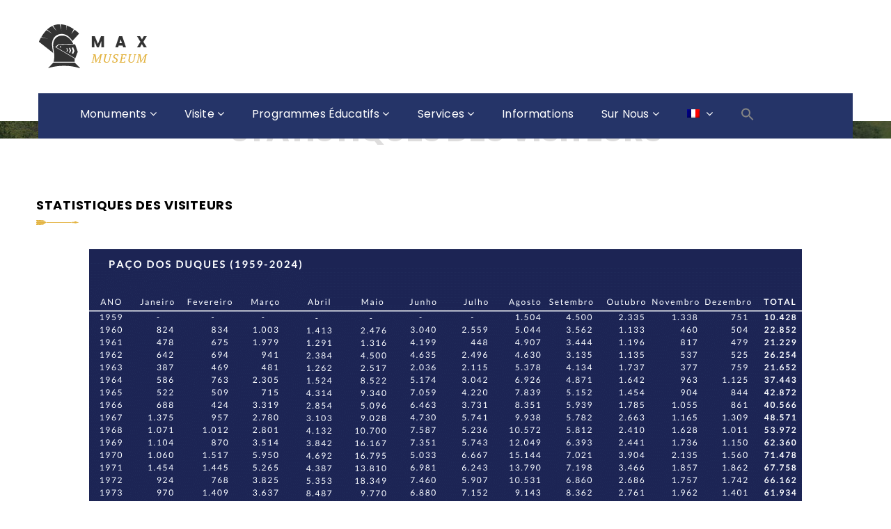

--- FILE ---
content_type: text/html; charset=UTF-8
request_url: https://pacodosduques.gov.pt/sobre-nos/estatisticas-de-visitantes/?lang=fr
body_size: 16143
content:

<!DOCTYPE html>
<html lang="fr-FR" class="no-js">
	<!-- Global site tag (gtag.js) - Google Analytics -->
<script async src="https://www.googletagmanager.com/gtag/js?id=UA-177456524-1"></script>
<script>
  window.dataLayer = window.dataLayer || [];
  function gtag(){dataLayer.push(arguments);}
  gtag('js', new Date());

  gtag('config', 'UA-177456524-1');
</script>

<head>
	<meta charset="UTF-8">
	<meta name="viewport" content="width=device-width, initial-scale=1">
	<link rel="profile" href="http://gmpg.org/xfn/11">
		<title>Statistiques des Visiteurs &#8211; Paço dos Duques</title>
<meta name='robots' content='max-image-preview:large' />
<link rel="alternate" hreflang="pt-pt" href="https://pacodosduques.gov.pt/sobre-nos/estatisticas-de-visitantes/" />
<link rel="alternate" hreflang="en" href="https://pacodosduques.gov.pt/sobre-nos/estatisticas-de-visitantes/?lang=en" />
<link rel="alternate" hreflang="fr" href="https://pacodosduques.gov.pt/sobre-nos/estatisticas-de-visitantes/?lang=fr" />
<link rel="alternate" hreflang="es" href="https://pacodosduques.gov.pt/sobre-nos/estatisticas-de-visitantes/?lang=es" />
<link rel="alternate" hreflang="x-default" href="https://pacodosduques.gov.pt/sobre-nos/estatisticas-de-visitantes/" />
<link rel='dns-prefetch' href='//maps.googleapis.com' />
<link rel='dns-prefetch' href='//fonts.googleapis.com' />
<link rel="alternate" type="application/rss+xml" title="Paço dos Duques &raquo; Flux" href="https://pacodosduques.gov.pt/feed/?lang=fr" />
<link rel="alternate" type="application/rss+xml" title="Paço dos Duques &raquo; Flux des commentaires" href="https://pacodosduques.gov.pt/comments/feed/?lang=fr" />
<link rel="alternate" title="oEmbed (JSON)" type="application/json+oembed" href="https://pacodosduques.gov.pt/wp-json/oembed/1.0/embed?url=https%3A%2F%2Fpacodosduques.gov.pt%2Fsobre-nos%2Festatisticas-de-visitantes%2F%3Flang%3Dfr" />
<link rel="alternate" title="oEmbed (XML)" type="text/xml+oembed" href="https://pacodosduques.gov.pt/wp-json/oembed/1.0/embed?url=https%3A%2F%2Fpacodosduques.gov.pt%2Fsobre-nos%2Festatisticas-de-visitantes%2F%3Flang%3Dfr&#038;format=xml" />
<style id='wp-img-auto-sizes-contain-inline-css' type='text/css'>
img:is([sizes=auto i],[sizes^="auto," i]){contain-intrinsic-size:3000px 1500px}
/*# sourceURL=wp-img-auto-sizes-contain-inline-css */
</style>
<style id='wp-emoji-styles-inline-css' type='text/css'>

	img.wp-smiley, img.emoji {
		display: inline !important;
		border: none !important;
		box-shadow: none !important;
		height: 1em !important;
		width: 1em !important;
		margin: 0 0.07em !important;
		vertical-align: -0.1em !important;
		background: none !important;
		padding: 0 !important;
	}
/*# sourceURL=wp-emoji-styles-inline-css */
</style>
<link rel='stylesheet' id='wp-block-library-css' href='https://pacodosduques.gov.pt/wp-includes/css/dist/block-library/style.min.css?ver=6.9' type='text/css' media='all' />
<style id='wp-block-paragraph-inline-css' type='text/css'>
.is-small-text{font-size:.875em}.is-regular-text{font-size:1em}.is-large-text{font-size:2.25em}.is-larger-text{font-size:3em}.has-drop-cap:not(:focus):first-letter{float:left;font-size:8.4em;font-style:normal;font-weight:100;line-height:.68;margin:.05em .1em 0 0;text-transform:uppercase}body.rtl .has-drop-cap:not(:focus):first-letter{float:none;margin-left:.1em}p.has-drop-cap.has-background{overflow:hidden}:root :where(p.has-background){padding:1.25em 2.375em}:where(p.has-text-color:not(.has-link-color)) a{color:inherit}p.has-text-align-left[style*="writing-mode:vertical-lr"],p.has-text-align-right[style*="writing-mode:vertical-rl"]{rotate:180deg}
/*# sourceURL=https://pacodosduques.gov.pt/wp-includes/blocks/paragraph/style.min.css */
</style>
<style id='global-styles-inline-css' type='text/css'>
:root{--wp--preset--aspect-ratio--square: 1;--wp--preset--aspect-ratio--4-3: 4/3;--wp--preset--aspect-ratio--3-4: 3/4;--wp--preset--aspect-ratio--3-2: 3/2;--wp--preset--aspect-ratio--2-3: 2/3;--wp--preset--aspect-ratio--16-9: 16/9;--wp--preset--aspect-ratio--9-16: 9/16;--wp--preset--color--black: #000000;--wp--preset--color--cyan-bluish-gray: #abb8c3;--wp--preset--color--white: #ffffff;--wp--preset--color--pale-pink: #f78da7;--wp--preset--color--vivid-red: #cf2e2e;--wp--preset--color--luminous-vivid-orange: #ff6900;--wp--preset--color--luminous-vivid-amber: #fcb900;--wp--preset--color--light-green-cyan: #7bdcb5;--wp--preset--color--vivid-green-cyan: #00d084;--wp--preset--color--pale-cyan-blue: #8ed1fc;--wp--preset--color--vivid-cyan-blue: #0693e3;--wp--preset--color--vivid-purple: #9b51e0;--wp--preset--gradient--vivid-cyan-blue-to-vivid-purple: linear-gradient(135deg,rgb(6,147,227) 0%,rgb(155,81,224) 100%);--wp--preset--gradient--light-green-cyan-to-vivid-green-cyan: linear-gradient(135deg,rgb(122,220,180) 0%,rgb(0,208,130) 100%);--wp--preset--gradient--luminous-vivid-amber-to-luminous-vivid-orange: linear-gradient(135deg,rgb(252,185,0) 0%,rgb(255,105,0) 100%);--wp--preset--gradient--luminous-vivid-orange-to-vivid-red: linear-gradient(135deg,rgb(255,105,0) 0%,rgb(207,46,46) 100%);--wp--preset--gradient--very-light-gray-to-cyan-bluish-gray: linear-gradient(135deg,rgb(238,238,238) 0%,rgb(169,184,195) 100%);--wp--preset--gradient--cool-to-warm-spectrum: linear-gradient(135deg,rgb(74,234,220) 0%,rgb(151,120,209) 20%,rgb(207,42,186) 40%,rgb(238,44,130) 60%,rgb(251,105,98) 80%,rgb(254,248,76) 100%);--wp--preset--gradient--blush-light-purple: linear-gradient(135deg,rgb(255,206,236) 0%,rgb(152,150,240) 100%);--wp--preset--gradient--blush-bordeaux: linear-gradient(135deg,rgb(254,205,165) 0%,rgb(254,45,45) 50%,rgb(107,0,62) 100%);--wp--preset--gradient--luminous-dusk: linear-gradient(135deg,rgb(255,203,112) 0%,rgb(199,81,192) 50%,rgb(65,88,208) 100%);--wp--preset--gradient--pale-ocean: linear-gradient(135deg,rgb(255,245,203) 0%,rgb(182,227,212) 50%,rgb(51,167,181) 100%);--wp--preset--gradient--electric-grass: linear-gradient(135deg,rgb(202,248,128) 0%,rgb(113,206,126) 100%);--wp--preset--gradient--midnight: linear-gradient(135deg,rgb(2,3,129) 0%,rgb(40,116,252) 100%);--wp--preset--font-size--small: 13px;--wp--preset--font-size--medium: 20px;--wp--preset--font-size--large: 36px;--wp--preset--font-size--x-large: 42px;--wp--preset--spacing--20: 0.44rem;--wp--preset--spacing--30: 0.67rem;--wp--preset--spacing--40: 1rem;--wp--preset--spacing--50: 1.5rem;--wp--preset--spacing--60: 2.25rem;--wp--preset--spacing--70: 3.38rem;--wp--preset--spacing--80: 5.06rem;--wp--preset--shadow--natural: 6px 6px 9px rgba(0, 0, 0, 0.2);--wp--preset--shadow--deep: 12px 12px 50px rgba(0, 0, 0, 0.4);--wp--preset--shadow--sharp: 6px 6px 0px rgba(0, 0, 0, 0.2);--wp--preset--shadow--outlined: 6px 6px 0px -3px rgb(255, 255, 255), 6px 6px rgb(0, 0, 0);--wp--preset--shadow--crisp: 6px 6px 0px rgb(0, 0, 0);}:where(.is-layout-flex){gap: 0.5em;}:where(.is-layout-grid){gap: 0.5em;}body .is-layout-flex{display: flex;}.is-layout-flex{flex-wrap: wrap;align-items: center;}.is-layout-flex > :is(*, div){margin: 0;}body .is-layout-grid{display: grid;}.is-layout-grid > :is(*, div){margin: 0;}:where(.wp-block-columns.is-layout-flex){gap: 2em;}:where(.wp-block-columns.is-layout-grid){gap: 2em;}:where(.wp-block-post-template.is-layout-flex){gap: 1.25em;}:where(.wp-block-post-template.is-layout-grid){gap: 1.25em;}.has-black-color{color: var(--wp--preset--color--black) !important;}.has-cyan-bluish-gray-color{color: var(--wp--preset--color--cyan-bluish-gray) !important;}.has-white-color{color: var(--wp--preset--color--white) !important;}.has-pale-pink-color{color: var(--wp--preset--color--pale-pink) !important;}.has-vivid-red-color{color: var(--wp--preset--color--vivid-red) !important;}.has-luminous-vivid-orange-color{color: var(--wp--preset--color--luminous-vivid-orange) !important;}.has-luminous-vivid-amber-color{color: var(--wp--preset--color--luminous-vivid-amber) !important;}.has-light-green-cyan-color{color: var(--wp--preset--color--light-green-cyan) !important;}.has-vivid-green-cyan-color{color: var(--wp--preset--color--vivid-green-cyan) !important;}.has-pale-cyan-blue-color{color: var(--wp--preset--color--pale-cyan-blue) !important;}.has-vivid-cyan-blue-color{color: var(--wp--preset--color--vivid-cyan-blue) !important;}.has-vivid-purple-color{color: var(--wp--preset--color--vivid-purple) !important;}.has-black-background-color{background-color: var(--wp--preset--color--black) !important;}.has-cyan-bluish-gray-background-color{background-color: var(--wp--preset--color--cyan-bluish-gray) !important;}.has-white-background-color{background-color: var(--wp--preset--color--white) !important;}.has-pale-pink-background-color{background-color: var(--wp--preset--color--pale-pink) !important;}.has-vivid-red-background-color{background-color: var(--wp--preset--color--vivid-red) !important;}.has-luminous-vivid-orange-background-color{background-color: var(--wp--preset--color--luminous-vivid-orange) !important;}.has-luminous-vivid-amber-background-color{background-color: var(--wp--preset--color--luminous-vivid-amber) !important;}.has-light-green-cyan-background-color{background-color: var(--wp--preset--color--light-green-cyan) !important;}.has-vivid-green-cyan-background-color{background-color: var(--wp--preset--color--vivid-green-cyan) !important;}.has-pale-cyan-blue-background-color{background-color: var(--wp--preset--color--pale-cyan-blue) !important;}.has-vivid-cyan-blue-background-color{background-color: var(--wp--preset--color--vivid-cyan-blue) !important;}.has-vivid-purple-background-color{background-color: var(--wp--preset--color--vivid-purple) !important;}.has-black-border-color{border-color: var(--wp--preset--color--black) !important;}.has-cyan-bluish-gray-border-color{border-color: var(--wp--preset--color--cyan-bluish-gray) !important;}.has-white-border-color{border-color: var(--wp--preset--color--white) !important;}.has-pale-pink-border-color{border-color: var(--wp--preset--color--pale-pink) !important;}.has-vivid-red-border-color{border-color: var(--wp--preset--color--vivid-red) !important;}.has-luminous-vivid-orange-border-color{border-color: var(--wp--preset--color--luminous-vivid-orange) !important;}.has-luminous-vivid-amber-border-color{border-color: var(--wp--preset--color--luminous-vivid-amber) !important;}.has-light-green-cyan-border-color{border-color: var(--wp--preset--color--light-green-cyan) !important;}.has-vivid-green-cyan-border-color{border-color: var(--wp--preset--color--vivid-green-cyan) !important;}.has-pale-cyan-blue-border-color{border-color: var(--wp--preset--color--pale-cyan-blue) !important;}.has-vivid-cyan-blue-border-color{border-color: var(--wp--preset--color--vivid-cyan-blue) !important;}.has-vivid-purple-border-color{border-color: var(--wp--preset--color--vivid-purple) !important;}.has-vivid-cyan-blue-to-vivid-purple-gradient-background{background: var(--wp--preset--gradient--vivid-cyan-blue-to-vivid-purple) !important;}.has-light-green-cyan-to-vivid-green-cyan-gradient-background{background: var(--wp--preset--gradient--light-green-cyan-to-vivid-green-cyan) !important;}.has-luminous-vivid-amber-to-luminous-vivid-orange-gradient-background{background: var(--wp--preset--gradient--luminous-vivid-amber-to-luminous-vivid-orange) !important;}.has-luminous-vivid-orange-to-vivid-red-gradient-background{background: var(--wp--preset--gradient--luminous-vivid-orange-to-vivid-red) !important;}.has-very-light-gray-to-cyan-bluish-gray-gradient-background{background: var(--wp--preset--gradient--very-light-gray-to-cyan-bluish-gray) !important;}.has-cool-to-warm-spectrum-gradient-background{background: var(--wp--preset--gradient--cool-to-warm-spectrum) !important;}.has-blush-light-purple-gradient-background{background: var(--wp--preset--gradient--blush-light-purple) !important;}.has-blush-bordeaux-gradient-background{background: var(--wp--preset--gradient--blush-bordeaux) !important;}.has-luminous-dusk-gradient-background{background: var(--wp--preset--gradient--luminous-dusk) !important;}.has-pale-ocean-gradient-background{background: var(--wp--preset--gradient--pale-ocean) !important;}.has-electric-grass-gradient-background{background: var(--wp--preset--gradient--electric-grass) !important;}.has-midnight-gradient-background{background: var(--wp--preset--gradient--midnight) !important;}.has-small-font-size{font-size: var(--wp--preset--font-size--small) !important;}.has-medium-font-size{font-size: var(--wp--preset--font-size--medium) !important;}.has-large-font-size{font-size: var(--wp--preset--font-size--large) !important;}.has-x-large-font-size{font-size: var(--wp--preset--font-size--x-large) !important;}
/*# sourceURL=global-styles-inline-css */
</style>

<style id='classic-theme-styles-inline-css' type='text/css'>
/*! This file is auto-generated */
.wp-block-button__link{color:#fff;background-color:#32373c;border-radius:9999px;box-shadow:none;text-decoration:none;padding:calc(.667em + 2px) calc(1.333em + 2px);font-size:1.125em}.wp-block-file__button{background:#32373c;color:#fff;text-decoration:none}
/*# sourceURL=/wp-includes/css/classic-themes.min.css */
</style>
<link rel='stylesheet' id='contact-form-7-css' href='https://pacodosduques.gov.pt/wp-content/plugins/contact-form-7/includes/css/styles.css?ver=6.1.4' type='text/css' media='all' />
<link rel='stylesheet' id='wpdm-fonticon-css' href='https://pacodosduques.gov.pt/wp-content/plugins/download-manager/assets/wpdm-iconfont/css/wpdm-icons.css?ver=6.9' type='text/css' media='all' />
<link rel='stylesheet' id='wpdm-front-css' href='https://pacodosduques.gov.pt/wp-content/plugins/download-manager/assets/css/front.min.css?ver=3.3.46' type='text/css' media='all' />
<link rel='stylesheet' id='wpdm-front-dark-css' href='https://pacodosduques.gov.pt/wp-content/plugins/download-manager/assets/css/front-dark.min.css?ver=3.3.46' type='text/css' media='all' />
<link rel='stylesheet' id='maxmuseum-toolkit-css' href='https://pacodosduques.gov.pt/wp-content/plugins/maxmuseum-toolkit/lib/css/plugin.css?ver=1.0' type='text/css' media='all' />
<link rel='stylesheet' id='rs-plugin-settings-css' href='https://pacodosduques.gov.pt/wp-content/plugins/revslider/public/assets/css/settings.css?ver=5.4.8.3' type='text/css' media='all' />
<style id='rs-plugin-settings-inline-css' type='text/css'>
#rs-demo-id {}
/*# sourceURL=rs-plugin-settings-inline-css */
</style>
<link rel='stylesheet' id='wpml-menu-item-0-css' href='https://pacodosduques.gov.pt/wp-content/plugins/sitepress-multilingual-cms/templates/language-switchers/menu-item/style.min.css?ver=1' type='text/css' media='all' />
<link rel='stylesheet' id='mc4wp-form-basic-css' href='https://pacodosduques.gov.pt/wp-content/plugins/mailchimp-for-wp/assets/css/form-basic.css?ver=4.11.1' type='text/css' media='all' />
<link rel='stylesheet' id='ivory-search-styles-css' href='https://pacodosduques.gov.pt/wp-content/plugins/add-search-to-menu/public/css/ivory-search.min.css?ver=5.5.13' type='text/css' media='all' />
<link rel='stylesheet' id='maxmuseum-fonts-css' href='https://fonts.googleapis.com/css?family=Poppins%3A300%2C400%2C500%2C600%2C700%7CRoboto%3A100%2C100i%2C300%2C300i%2C400%2C400i%2C500%2C500i%2C700%2C700i%2C900%2C900i%7CPT+Serif%3A400%2C400i%2C700%2C700i&#038;subset=latin%2Clatin-ext&#038;ver=6.9' type='text/css' media='all' />
<link rel='stylesheet' id='dashicons-css' href='https://pacodosduques.gov.pt/wp-includes/css/dashicons.min.css?ver=6.9' type='text/css' media='all' />
<link rel='stylesheet' id='maxmuseum-lib-css' href='https://pacodosduques.gov.pt/wp-content/themes/maxmuseum/css/lib.css?ver=6.9' type='text/css' media='all' />
<link rel='stylesheet' id='maxmuseum-plugins-css' href='https://pacodosduques.gov.pt/wp-content/themes/maxmuseum/css/plugins.css?ver=6.9' type='text/css' media='all' />
<link rel='stylesheet' id='maxmuseum-navigationmenu-css' href='https://pacodosduques.gov.pt/wp-content/themes/maxmuseum/css/navigation-menu.css?ver=6.9' type='text/css' media='all' />
<link rel='stylesheet' id='maxmuseum-wordpress-css' href='https://pacodosduques.gov.pt/wp-content/themes/maxmuseum/css/wordpress.css?ver=6.9' type='text/css' media='all' />
<link rel='stylesheet' id='maxmuseum-woocommerce-css' href='https://pacodosduques.gov.pt/wp-content/themes/maxmuseum/css/woocommerce.css?ver=6.9' type='text/css' media='all' />
<link rel='stylesheet' id='maxmuseum-shortcode-css' href='https://pacodosduques.gov.pt/wp-content/themes/maxmuseum/css/shortcode.css?ver=6.9' type='text/css' media='all' />
<link rel='stylesheet' id='maxmuseum-stylesheet-css' href='https://pacodosduques.gov.pt/wp-content/themes/maxmuseum/style.css?ver=6.9' type='text/css' media='all' />
<style id='maxmuseum-stylesheet-inline-css' type='text/css'>

			@media (min-width: 992px) {
				
			}
			@media (max-width: 991px) {
				
			}
			@media (max-width: 767px) {
				
			}			
		
/*# sourceURL=maxmuseum-stylesheet-inline-css */
</style>
<link rel='stylesheet' id='tablepress-default-css' href='https://pacodosduques.gov.pt/wp-content/plugins/tablepress/css/build/default.css?ver=3.2.6' type='text/css' media='all' />
<link rel='stylesheet' id='js_composer_front-css' href='https://pacodosduques.gov.pt/wp-content/plugins/js_composer/assets/css/js_composer.min.css?ver=6.4.1' type='text/css' media='all' />
<link rel='stylesheet' id='child-style-css' href='https://pacodosduques.gov.pt/wp-content/themes/maxmuseum-child/style.css?ver=6.9' type='text/css' media='all' />
<script type="text/javascript" src="https://pacodosduques.gov.pt/wp-includes/js/jquery/jquery.min.js?ver=3.7.1" id="jquery-core-js"></script>
<script type="text/javascript" src="https://pacodosduques.gov.pt/wp-includes/js/jquery/jquery-migrate.min.js?ver=3.4.1" id="jquery-migrate-js"></script>
<script type="text/javascript" src="https://pacodosduques.gov.pt/wp-content/plugins/download-manager/assets/js/wpdm.min.js?ver=6.9" id="wpdm-frontend-js-js"></script>
<script type="text/javascript" id="wpdm-frontjs-js-extra">
/* <![CDATA[ */
var wpdm_url = {"home":"https://pacodosduques.gov.pt/?lang=fr","site":"https://pacodosduques.gov.pt/","ajax":"https://pacodosduques.gov.pt/wp-admin/admin-ajax.php"};
var wpdm_js = {"spinner":"\u003Ci class=\"wpdm-icon wpdm-sun wpdm-spin\"\u003E\u003C/i\u003E","client_id":"4838295846655daf207e9fdda1c41900"};
var wpdm_strings = {"pass_var":"Mot de passe v\u00e9rifi\u00e9\u00a0!","pass_var_q":"Veuillez cliquer sur le bouton suivant pour commencer le t\u00e9l\u00e9chargement.","start_dl":"Commencer le t\u00e9l\u00e9chargement"};
//# sourceURL=wpdm-frontjs-js-extra
/* ]]> */
</script>
<script type="text/javascript" src="https://pacodosduques.gov.pt/wp-content/plugins/download-manager/assets/js/front.min.js?ver=3.3.46" id="wpdm-frontjs-js"></script>
<script type="text/javascript" src="https://pacodosduques.gov.pt/wp-content/plugins/maxmuseum-toolkit/lib/js/plugin.js?ver=1.0" id="maxmuseum-toolkit-js"></script>
<script type="text/javascript" src="https://pacodosduques.gov.pt/wp-content/plugins/revslider/public/assets/js/jquery.themepunch.tools.min.js?ver=5.4.8.3" id="tp-tools-js"></script>
<script type="text/javascript" src="https://pacodosduques.gov.pt/wp-content/plugins/revslider/public/assets/js/jquery.themepunch.revolution.min.js?ver=5.4.8.3" id="revmin-js"></script>
<script type="text/javascript" id="simple-likes-public-js-js-extra">
/* <![CDATA[ */
var simpleLikes = {"ajaxurl":"https://pacodosduques.gov.pt/wp-admin/admin-ajax.php","like":"Like","unlike":"Unlike"};
//# sourceURL=simple-likes-public-js-js-extra
/* ]]> */
</script>
<script type="text/javascript" src="https://pacodosduques.gov.pt/wp-content/themes/maxmuseum/include/postlike/simple-likes-public.js?ver=0.5" id="simple-likes-public-js-js"></script>
<link rel="https://api.w.org/" href="https://pacodosduques.gov.pt/wp-json/" /><link rel="alternate" title="JSON" type="application/json" href="https://pacodosduques.gov.pt/wp-json/wp/v2/pages/12682" /><link rel="EditURI" type="application/rsd+xml" title="RSD" href="https://pacodosduques.gov.pt/xmlrpc.php?rsd" />
<meta name="generator" content="WordPress 6.9" />
<link rel="canonical" href="https://pacodosduques.gov.pt/sobre-nos/estatisticas-de-visitantes/?lang=fr" />
<link rel='shortlink' href='https://pacodosduques.gov.pt/?p=12682&#038;lang=fr' />
<meta name="generator" content="WPML ver:4.6.15 stt:1,4,41,2;" />
<script type="text/javascript" src="//cdn1.readspeaker.com/script/12119/webReader/webReader.js?pids=wr"></script>
<style>/* CSS added by WP Meta and Date Remover*/.entry-meta {display:none !important;}
	.home .entry-meta { display: none; }
	.entry-footer {display:none !important;}
	.home .entry-footer { display: none; }</style><meta name="generator" content="Powered by WPBakery Page Builder - drag and drop page builder for WordPress."/>
<meta name="generator" content="Powered by Slider Revolution 5.4.8.3 - responsive, Mobile-Friendly Slider Plugin for WordPress with comfortable drag and drop interface." />
<link rel="icon" href="https://pacodosduques.gov.pt/wp-content/uploads/2019/11/cropped-cropped-Logo-Alterado-2-32x32.png" sizes="32x32" />
<link rel="icon" href="https://pacodosduques.gov.pt/wp-content/uploads/2019/11/cropped-cropped-Logo-Alterado-2-192x192.png" sizes="192x192" />
<link rel="apple-touch-icon" href="https://pacodosduques.gov.pt/wp-content/uploads/2019/11/cropped-cropped-Logo-Alterado-2-180x180.png" />
<meta name="msapplication-TileImage" content="https://pacodosduques.gov.pt/wp-content/uploads/2019/11/cropped-cropped-Logo-Alterado-2-270x270.png" />
<script type="text/javascript">function setREVStartSize(e){									
						try{ e.c=jQuery(e.c);var i=jQuery(window).width(),t=9999,r=0,n=0,l=0,f=0,s=0,h=0;
							if(e.responsiveLevels&&(jQuery.each(e.responsiveLevels,function(e,f){f>i&&(t=r=f,l=e),i>f&&f>r&&(r=f,n=e)}),t>r&&(l=n)),f=e.gridheight[l]||e.gridheight[0]||e.gridheight,s=e.gridwidth[l]||e.gridwidth[0]||e.gridwidth,h=i/s,h=h>1?1:h,f=Math.round(h*f),"fullscreen"==e.sliderLayout){var u=(e.c.width(),jQuery(window).height());if(void 0!=e.fullScreenOffsetContainer){var c=e.fullScreenOffsetContainer.split(",");if (c) jQuery.each(c,function(e,i){u=jQuery(i).length>0?u-jQuery(i).outerHeight(!0):u}),e.fullScreenOffset.split("%").length>1&&void 0!=e.fullScreenOffset&&e.fullScreenOffset.length>0?u-=jQuery(window).height()*parseInt(e.fullScreenOffset,0)/100:void 0!=e.fullScreenOffset&&e.fullScreenOffset.length>0&&(u-=parseInt(e.fullScreenOffset,0))}f=u}else void 0!=e.minHeight&&f<e.minHeight&&(f=e.minHeight);e.c.closest(".rev_slider_wrapper").css({height:f})					
						}catch(d){console.log("Failure at Presize of Slider:"+d)}						
					};</script>
		<style type="text/css" id="wp-custom-css">
			/* cor de fundo do menu */
.ow-navigation.navbar {
	background-color: #253468;
}
/* cor de fundo sub-menus */
.ow-navigation ul li > .dropdown-menu {
	background-color: #253468;
}
/* cor de fundo do botão das horas de visita (ao lado direito do menu) */
.ow-navigation .menu-icon .btn {
	background-color: #d5a738;
}
/* cor de fundo icons de morada/contactos no header */
.logo-block .cnt-detail i {
	background-color: #253468;
}
/* cor do texto em destaque nos títulos de cada secção */
.section-header h3 span span {
	color: #253468;
}
/* cor do icon de scroll na banner */
.goto-next a {
	color: #e2b13c;
}
/* cor do texto em destaque na secção da história */
.history-details .history-box h3 span {
	color: #253468;
}
/* cor das bolinhas para cada item de data na secçao de história */
.history-details .history-box ul li::before {
	border: 2px solid rgba(241,145,0,0.63);
}
/* cor da borda do botão e texto da secção de história */
.history-details .history-box a {
	border: 1px solid #253468;
	color: #253468;
}
/* cor de fundo do botão da secção de história ao passar o rato por cima */
.history-details .history-box a:hover {
		background-color: #d5a738;
    border-color: #d5a738;	
}
/* cor de fundo dos icons na secção de testemunhos */
i.fa.fa-quote-right {
	background-color: #253468;
}
/* cor dos pontinhos a informar mais páginas na secção de de testemunhos  */
.testimonial-carousel.owl-theme .owl-dots .owl-dot.active span, .testimonial-carousel.owl-theme .owl-dots .owl-dot:hover span {
	background-color: #253468;
	border: 2px solid #253468;
}
.testimonial-carousel.owl-theme .owl-dots .owl-dot span {
	border: 2px solid #253468;
}
/* cor icons na secção de exhibitions */
.events-block .events-content .post-meta div i, .events-single .events-content .post-meta div i {
	color: #253468;
}
/* cor do quadrado no canto superior esquerdo, por cima da imagem dos eventos */
.events-block .img-block h6 {
	background-color: #253468;
}
/* cor da borda que delimita um evento */
.event-content {
	border: 1px solid #253468;
}
/* cor botão eventos */
.btn-block a:first-child {
	border: 1px solid #d5a738;
	color: #d5a738;
}
.btn-block a:first-child:hover {
	background-color: #d5a738;
}
/* cor de texto de destaque na listagem de notícias */
article[class*="type-"] .entry-header > .title-block h3 span {
	color: #253468;
}
/* cor do link "ver mais" */
.latest-blog article[class*="type-"] .entry-content > a {
	color: #253468;
}
/* cor de fundo doquadrado onde se encontra a data do artigo, nas notícias */
.latest-blog article[class*="type-"] .entry-header .post-date a {
	background-color: #253468;
}
/* cor da borda no fundo de cada uma das notícias */
.latest-blog article[class*="type-"] .entry-content::before {
	background-color: #e2b13c;
}
/* cor dos filtros na secção de galeria */
.gallery-category li a.active, .gallery-category li a:hover {
	color: #e2b13c;
}
.gallery-category li a::before {
	border: 2px solid #e2b13c;
}
/* cor de fundo do overlay das imagens da galeria  */
.gallery-box::before {
	background-color: rgba(226,177,60,0.9);
}

/* cor da borda superior na caiza de subscrição no footer */
footer .widget_mc4wp_form_widget .widget-title {
	border-top: 3px solid #e2b13c;
}

/* cor dos títulos no footer */
footer .widget-title {
	color: #ffffff;
}

/* cor dos icons das redes sociais no footer */
footer .widget.widget_social ul li a {
	color: #253468;
}
footer .widget.widget_social ul li a:hover {
	background-color: #e2b13c;
}

/* Reduzir espaçamento entre items do menu */
@media (min-width: 992px) {
	.ow-navigation.navbar-default .navbar-nav > li {
			margin-left: 20px;
			margin-right: 20px;
	}
}

/* Contact Form 7 Form editar aqui
 -----------------------------------------------*/
.wpcf7 {
	padding: 20px 1px 1px 20px !important;
 }

/* Cor dos links */ 
#main .entry-summary a, 
#main .entry-content 
a {
	text-decoration: underline;
}

/* icons redes sociais */
.top-header .hour-block p {
	letter-spacing: 0.7px;
	color: #ffffff;
	margin-bottom: 0;
	line-height: 24px; }

.top-header .social-block > ul li a {
	color: #ffffff;
	transition: all 1s ease 0s;
	-webkit-transition: all 1s ease 0s;
	-moz-transition: all 1s ease 0s;
}

footer .widget_mc4wp_form_widget:first-of-type {
	margin-top: -120px;
	padding: 0 15px;
}

footer .widget_mc4wp_form_widget .widget-title {
	border-top: 3px solid #253468;
	background-color: #fff;
	margin: 0;
	padding: 18px 15px 15px;
	color: #333;
	font-size: 18px;
	font-family: 'Poppins', sans-serif;
	font-weight: bold;
	text-transform: uppercase;
	background-image: none;
}
footer .widget_mc4wp_form_widget form {
	background-color: #ffffff;
	padding: 30px 33px;
}
footer .widget_mc4wp_form_widget form .form-group {
	margin-bottom: 0;
}
footer .widget_mc4wp_form_widget .mc4wp-form-fields .form-control {
	border-radius: 0;
	border: 1px solid #253468;
	-webkit-box-shadow: none;
	-webkit-appearance: none;
	box-shadow: none;
	outline: none;
	font-size: 16px;
	height: auto;
	padding: 14px 23px;
	color: #253468;
	margin-bottom: 25px;
}
footer .widget_mc4wp_form_widget .mc4wp-form-fields .form-control::-webkit-input-placeholder {
	color: #253468;
}
footer .widget_mc4wp_form_widget .mc4wp-form-fields .form-control:-moz-placeholder { 
	color: #253468;
}
footer .widget_mc4wp_form_widget .mc4wp-form-fields .form-control::-moz-placeholder { 
	color: #253468;
}
footer .widget_mc4wp_form_widget .mc4wp-form-fields .form-control:-ms-input-placeholder {
	color: #253468;
}
footer .widget_mc4wp_form_widget .mc4wp-form-fields  input[type="submit"] {
	width: 100%;
	background-color: #253468;
	font-family: 'Poppins', sans-serif;
	font-size: 16px;
	text-transform: uppercase;
	border: none;
	color: #ffffff;
	padding: 14px 13px 12px;
}
footer .widget_mc4wp_form_widget .mc4wp-form-fields  input[type="submit"]:hover {
	background-color: #fff;
	color: #253468;
}
footer .widget_social > ul {
	padding-left: 0;
	display: inline-block;
	width: 100%;
	text-align: center;
	margin-top: 35px;
}
footer .widget_social > ul li {
	display: inline-block;
	margin: 0 4px;
}
footer .widget_social > ul li:before {
	display: none;
}
footer .widget_social > ul li a {
	display: inline-block;
	width: 36px;
	height: 36px;
	background-color: #fff;
	border-radius: 100%;
	text-align: center;
	line-height: 36px;
	color: #253468;
}
footer .widget_social > ul li a:hover {
	background-color: #253468;
	color: #fff;
}
footer .widget_contact .widget-title,
footer .widget_nav_menu .widget-title {
	font-family: 'Poppins', sans-serif;
	font-size: 18px;
	font-weight: 600;
	color: #253468;
	letter-spacing: -0.36px;
	margin-top: 0;
	padding-bottom: 20px;
	margin-bottom: 30px;
}

footer .widget_latest_events ul li {
	border: none;
}


footer .widget.widget_pages ul li a,
footer .widget.widget_nav_menu ul li a {
	color: #190202;
	border-bottom: none;
	padding-bottom: 0;
	margin-bottom: 15px;
	font-size: 15px;
	width: auto;
	word-wrap: break-word;
}
/* footer .widget_nav_menu li {
	width: 50%;
	float: left;
} */
footer .widget_nav_menu li a {
	display: inline-block;
}
footer .widget.widget_pages ul li:last-of-type ul li:last-of-type a,
footer .widget.widget_nav_menu ul li:last-of-type ul li:last-of-type a{
	margin-bottom: 0;
}
footer .widget.widget_pages ul li a:hover,
footer .widget.widget_nav_menu ul li a:hover {
	color: #253468;
}

footer .widget_mc4wp_form_widget:first-of-type {
	margin-top: -120px;
	padding: 0 15px;
}

footer .widget_mc4wp_form_widget .widget-title {
	border-top: 3px solid #253468;
	background-color: #253468;
	margin: 0;
	padding: 18px 15px 15px;
	color: #333;
	font-size: 18px;
	font-family: 'Poppins', sans-serif;
	font-weight: bold;
	text-transform: uppercase;
	background-image: none;
}
footer .widget_mc4wp_form_widget form {
	background-color: #fff;
	padding: 30px 33px;
}
footer .widget_mc4wp_form_widget form .form-group {
	margin-bottom: 0;
}
footer .widget_mc4wp_form_widget .mc4wp-form-fields .form-control {
	border-radius: 0;
	border: 1px solid #253468;
	-webkit-box-shadow: none;
	-webkit-appearance: none;
	box-shadow: none;
	outline: none;
	font-size: 16px;
	height: auto;
	padding: 14px 23px;
	color: #253468;
	margin-bottom: 25px;
}
footer .widget_mc4wp_form_widget .mc4wp-form-fields .form-control::-webkit-input-placeholder {
	color: #253468;
}
footer .widget_mc4wp_form_widget .mc4wp-form-fields .form-control:-moz-placeholder { 
	color: #253468;
}
footer .widget_mc4wp_form_widget .mc4wp-form-fields .form-control::-moz-placeholder { 
	color: #253468;
}
footer .widget_mc4wp_form_widget .mc4wp-form-fields .form-control:-ms-input-placeholder {
	color: #253468;
}
footer .widget_mc4wp_form_widget .mc4wp-form-fields  input[type="submit"] {
	width: 100%;
	background-color: #253468;
	font-family: 'Poppins', sans-serif;
	font-size: 16px;
	text-transform: uppercase;
	border: none;
	color: #fff;
	padding: 14px 13px 12px;
}
footer .widget_mc4wp_form_widget .mc4wp-form-fields  input[type="submit"]:hover {
	background-color: #fff;
	color: #253468;
}
footer .widget_social > ul {
	padding-left: 0;
	display: inline-block;
	width: 100%;
	text-align: center;
	margin-top: 35px;
}
footer .widget_social > ul li {
	display: inline-block;
	margin: 0 4px;
}
footer .widget_social > ul li:before {
	display: none;
}
footer .widget_social > ul li a {
	display: inline-block;
	width: 36px;
	height: 36px;
	background-color: #fff;
	border-radius: 100%;
	text-align: center;
	line-height: 36px;
	color: #253468;
}
footer .widget_social > ul li a:hover {
	background-color: #253468;
	color: #fff;
}
footer .widget_contact .widget-title,
footer .widget_nav_menu .widget-title {
	font-family: 'Poppins', sans-serif;
	font-size: 18px;
	font-weight: 600;
	color: #253468;
	letter-spacing: -0.36px;
	margin-top: 0;
	padding-bottom: 20px;
	margin-bottom: 30px;
}

footer .widget_latest_events ul li {
	border: none;
}


footer .widget.widget_pages ul li a,
footer .widget.widget_nav_menu ul li a {
	color: #190202;
	border-bottom: none;
	padding-bottom: 0;
	margin-bottom: 15px;
	font-size: 15px;
	width: auto;
	word-wrap: break-word;
}
/* footer .widget_nav_menu li {
	width: 50%;
	float: left;
} */
footer .widget_nav_menu li a {
	display: inline-block;
}
footer .widget.widget_pages ul li:last-of-type ul li:last-of-type a,
footer .widget.widget_nav_menu ul li:last-of-type ul li:last-of-type a{
	margin-bottom: 0;
}
footer .widget.widget_pages ul li a:hover,
footer .widget.widget_nav_menu ul li a:hover {
	color: #253468;
}

.event-section .events-block .events-content .btn-block a:first-child {
	background-color: transparent;
	border: 1px solid #253468;
	padding-bottom: 10px;
	padding-top: 10px;
	margin-right: 22px;
	color: #253468;
}
.event-section .events-block .events-content .btn-block a:first-child:hover {
	background-color: #253468;
	color: #fff;
}

.events-block .events-content h3 a {
    display: inline-block;
    width: 100%;
    font-size: 22px;
    font-weight: 600;
    letter-spacing: -0.44px;
    line-height: 30px;
    margin-bottom: 0;
    text-decoration: none;
    color: #253468;
}.history-details .history-box ul li::before {
    border: 2px solid rgba(37, 52, 104, 1);
}/* cor de fundo do botão da secção de história ao passar o rato por cima */
.history-details .history-box a:hover {
		background-color: #253468;
    border-color: #253468;	
}
.purchase-section {
    background-color: #253468;
    padding: 60px 0;
}

#localizacao-homepage .venu-section {
	margin-bottom: 0;
}

.single-post article[class*="type-"] .entry-meta .post-date {
	display: inline-block;
	color: #fff;
	width: 54px;
	height: 54px;
	background-color: #253468;
	text-align: center;
	font-size: 16px;
	line-height: 16px;
	letter-spacing: 0.64px;
	padding: 10px;
	margin-left: 25px;
}

@media (min-width: 992px) {
	.ow-navigation ul > li .dropdown-menu ul ul {
		left: 100%;		
	}
}
.wpcf7-form .wpcf7-form-control.wpcf7-submit {
    color: #ffffff;
    font-size: 16px;
    display: inline-block;
    text-transform: uppercase;
    border-radius: 0;
    text-decoration: none;
    min-height: auto;
    background-color: #253468;
    box-shadow: none;
    outline: none;
    padding: 12px 42px 10px;
    margin-left: 0;
    width: 100%;
    font-family: 'Poppins', sans-serif;
    font-weight: 600;
    border: 1px solid #253468;
    letter-spacing: 0.65px;
    -webkit-transition: all 1s ease 0s;
    -moz-transition: all 1s ease 0s;
    transition: all 1s ease 0s;
    border: none;
}
@media (max-width: 991px) {
	/* + Header */
	.logo-block .h-logo { 
		display: none;
	}
	.menu-block {
	background-color: #253468; 
	}
}

.purchase-section .purchase-content h5,
.purchase-section .purchase-content p {
	color: #FFF;
}
.purchase-section .purchase-content a.view {
	background-color: #FFF;
	color: #333;
}
.purchase-section .purchase-content a.view:hover {
	background-color: #000;
	color: #FFF;	
}article[class*="type-"] .entry-header .author > span,
article[class*="type-"] .entry-header .author > div {
	display: none; }
article[class*="type-"] .entry-header .entry-meta > span:first-of-type {
    margin-left: 0;
	display: none;
}
.latest-blog article[class*="type-"] .entry-content .entry-meta span {
	font-size: 13px;
	color: #777;
	margin-right: 35px;
	font-weight: 400;
	display: none;
}
p {
    margin: 12px;
}
.widget-title {
    font-size: 16;
    line-height: 31px;
    margin-left: 12px;
}
.h4, h4 {
    font-size: 18px;
    margin-left: 12px;
}
 @media (min-width: 992px) {

.navbar-brand.image-logo {

    overflow: hidden;

    display: inline-block;

    height: auto;

    padding-top: 6px;

    padding-bottom: 6px;

	}

	.mobile-image-logo {

	    display: none;

		}

}

@media (max-width: 991px) {

	.navbar-brand.image-logo {

	    display: none;

		}

.mobile-image-logo {

	    overflow: hidden;

	    display: inline-block;

	    height: auto;

	    padding-top: 6px;

	    padding-bottom: 6px;

		}

	}
.events-block .img-block h6 {
    background-color: #e2b13c;
}
body {
    font-family: Times New Roman;
    font-size: 15px;
    color: #000;
    overflow-x: hidden;
}		</style>
		<noscript><style> .wpb_animate_when_almost_visible { opacity: 1; }</style></noscript><meta name="generator" content="WordPress Download Manager 3.3.46" />
                <style>
        /* WPDM Link Template Styles */        </style>
                <style>

            :root {
                --color-primary: #4a8eff;
                --color-primary-rgb: 74, 142, 255;
                --color-primary-hover: #5998ff;
                --color-primary-active: #3281ff;
                --clr-sec: #6c757d;
                --clr-sec-rgb: 108, 117, 125;
                --clr-sec-hover: #6c757d;
                --clr-sec-active: #6c757d;
                --color-secondary: #6c757d;
                --color-secondary-rgb: 108, 117, 125;
                --color-secondary-hover: #6c757d;
                --color-secondary-active: #6c757d;
                --color-success: #018e11;
                --color-success-rgb: 1, 142, 17;
                --color-success-hover: #0aad01;
                --color-success-active: #0c8c01;
                --color-info: #2CA8FF;
                --color-info-rgb: 44, 168, 255;
                --color-info-hover: #2CA8FF;
                --color-info-active: #2CA8FF;
                --color-warning: #FFB236;
                --color-warning-rgb: 255, 178, 54;
                --color-warning-hover: #FFB236;
                --color-warning-active: #FFB236;
                --color-danger: #ff5062;
                --color-danger-rgb: 255, 80, 98;
                --color-danger-hover: #ff5062;
                --color-danger-active: #ff5062;
                --color-green: #30b570;
                --color-blue: #0073ff;
                --color-purple: #8557D3;
                --color-red: #ff5062;
                --color-muted: rgba(69, 89, 122, 0.6);
                --wpdm-font: "Sen", -apple-system, BlinkMacSystemFont, "Segoe UI", Roboto, Helvetica, Arial, sans-serif, "Apple Color Emoji", "Segoe UI Emoji", "Segoe UI Symbol";
            }

            .wpdm-download-link.btn.btn-primary {
                border-radius: 4px;
            }


        </style>
        <style type="text/css" media="screen">.is-menu path.search-icon-path { fill: #848484;}body .popup-search-close:after, body .search-close:after { border-color: #848484;}body .popup-search-close:before, body .search-close:before { border-color: #848484;}</style></head>
<body class="wp-singular page-template-default page page-id-12682 page-child parent-pageid-12659 wp-theme-maxmuseum wp-child-theme-maxmuseum-child maxmuseum singular wpb-js-composer js-comp-ver-6.4.1 vc_responsive">
<!-- Loader -->
<div id="site-loader" class="load-complete">
	<div class="loader">
		<div class="loader-inner ball-clip-rotate">
			<div></div>
		</div>
	</div>
</div><!-- Loader /- -->







		
<!-- Header Section -->
<header class="container-fluid no-padding header-section">
	<!-- SidePanel -->
	<div id="slidepanel">
				
		<!-- Logo Block -->
		<div class="container">
			<div class="col-md-12 col-sm-12 col-xs-12 no-padding logo-block">
				<div class="row">
					<div class="col-md-4 h-logo">
							<a class="navbar-brand image-logo" href="https://pacodosduques.gov.pt/?lang=fr">
		<img src="https://pacodosduques.gov.pt/wp-content/themes/maxmuseum/images/logo.png" alt=""/>
	</a>
						</div>
									</div>
			</div>
		</div><!-- Logo Block /- -->
		
	</div><!-- SidePanel /- -->
	
	<div class="container-fluid no-padding menu-block">
		<!-- Container -->
		<div class="container">	
			<!-- nav -->
			<nav class="navbar navbar-default ow-navigation">
				<div id="loginpanel" class="desktop-hide">
					<div class="right" id="toggle">
						<a id="slideit" href="#slidepanel"><i class="fo-icons fa fa-inbox"></i></a>
						<a id="closeit" href="#slidepanel"><i class="fo-icons fa fa-close"></i></a>
					</div>
				</div>
				<div class="navbar-header">
					<button aria-controls="navbar" aria-expanded="false" data-target="#navbar" data-toggle="collapse" class="navbar-toggle collapsed" type="button">
						<span class="sr-only">Toggle navigation</span>
						<span class="icon-bar"></span>
						<span class="icon-bar"></span>
						<span class="icon-bar"></span>
					</button>
						<a class="navbar-brand image-logo" href="https://pacodosduques.gov.pt/?lang=fr">
		<img src="https://pacodosduques.gov.pt/wp-content/themes/maxmuseum/images/logo.png" alt=""/>
	</a>
					</div>
								<div class="navbar-collapse collapse" id="navbar">
					<ul id="menu-primary-menu-frances" class="nav navbar-nav"><li id="menu-item-15301" class="menu-item menu-item-type-post_type menu-item-object-page menu-item-has-children menu-item-15301 dropdown"><a title="Monuments" href="https://pacodosduques.gov.pt/monumentos/?lang=fr" class="dropdown-toggle" aria-haspopup="true">Monuments <span class="fa fa-angle-down"></span></a><i class='ddl-switch fa fa-angle-down'></i>

<ul role="menu" class=" dropdown-menu">
	<li id="menu-item-15302" class="menu-item menu-item-type-post_type menu-item-object-page menu-item-has-children menu-item-15302 dropdown"><a title="Palais Ducal &gt;" href="https://pacodosduques.gov.pt/monumentos/paco-dos-duques/?lang=fr">Palais Ducal ></a><i class='ddl-switch fa fa-angle-down'></i>

	<ul role="menu" class=" dropdown-menu">
		<li id="menu-item-15303" class="menu-item menu-item-type-post_type menu-item-object-page menu-item-15303"><a title="Histoire" href="https://pacodosduques.gov.pt/monumentos/paco-dos-duques/historia-paco/?lang=fr">Histoire</a></li>
		<li id="menu-item-15304" class="menu-item menu-item-type-post_type menu-item-object-page menu-item-15304"><a title="L’Édifice" href="https://pacodosduques.gov.pt/monumentos/paco-dos-duques/edificio/?lang=fr">L’Édifice</a></li>
		<li id="menu-item-15305" class="menu-item menu-item-type-post_type menu-item-object-page menu-item-15305"><a title="Itinéraire" href="https://pacodosduques.gov.pt/monumentos/paco-dos-duques/roteiro/?lang=fr">Itinéraire</a></li>
		<li id="menu-item-15306" class="menu-item menu-item-type-post_type menu-item-object-page menu-item-has-children menu-item-15306 dropdown"><a title="Collection &gt;" href="https://pacodosduques.gov.pt/monumentos/paco-dos-duques/colecao/?lang=fr">Collection ></a><i class='ddl-switch fa fa-angle-down'></i>

		<ul role="menu" class=" dropdown-menu">
			<li id="menu-item-15307" class="menu-item menu-item-type-post_type menu-item-object-page menu-item-15307"><a title="Textiles" href="https://pacodosduques.gov.pt/monumentos/paco-dos-duques/colecao/textil/?lang=fr">Textiles</a></li>
			<li id="menu-item-15308" class="menu-item menu-item-type-post_type menu-item-object-page menu-item-15308"><a title="Céramique" href="https://pacodosduques.gov.pt/monumentos/paco-dos-duques/colecao/ceramica/?lang=fr">Céramique</a></li>
			<li id="menu-item-15309" class="menu-item menu-item-type-post_type menu-item-object-page menu-item-15309"><a title="Peinture" href="https://pacodosduques.gov.pt/monumentos/paco-dos-duques/colecao/pintura/?lang=fr">Peinture</a></li>
			<li id="menu-item-15310" class="menu-item menu-item-type-post_type menu-item-object-page menu-item-15310"><a title="Mobiliário" href="https://pacodosduques.gov.pt/monumentos/paco-dos-duques/colecao/mobiliario/?lang=fr">Mobiliário</a></li>
			<li id="menu-item-15311" class="menu-item menu-item-type-post_type menu-item-object-page menu-item-15311"><a title="Sculpture" href="https://pacodosduques.gov.pt/monumentos/paco-dos-duques/colecao/escultura/?lang=fr">Sculpture</a></li>
			<li id="menu-item-15312" class="menu-item menu-item-type-post_type menu-item-object-page menu-item-15312"><a title="Armes" href="https://pacodosduques.gov.pt/monumentos/paco-dos-duques/colecao/armas/?lang=fr">Armes</a></li>
			<li id="menu-item-15313" class="menu-item menu-item-type-post_type menu-item-object-page menu-item-15313"><a title="Plusieurs" href="https://pacodosduques.gov.pt/monumentos/paco-dos-duques/colecao/varia/?lang=fr">Plusieurs</a></li>
		</ul>
</li>
	</ul>
</li>
	<li id="menu-item-15314" class="menu-item menu-item-type-post_type menu-item-object-page menu-item-has-children menu-item-15314 dropdown"><a title="Château de Guimarães &gt;" href="https://pacodosduques.gov.pt/monumentos/castelo-de-guimaraes/?lang=fr">Château de Guimarães ></a><i class='ddl-switch fa fa-angle-down'></i>

	<ul role="menu" class=" dropdown-menu">
		<li id="menu-item-35015" class="menu-item menu-item-type-post_type menu-item-object-page menu-item-35015"><a title="Histoire" href="https://pacodosduques.gov.pt/monumentos/castelo-de-guimaraes/historia/?lang=fr">Histoire</a></li>
		<li id="menu-item-35014" class="menu-item menu-item-type-post_type menu-item-object-page menu-item-35014"><a title="Évolution Constructif" href="https://pacodosduques.gov.pt/monumentos/castelo-de-guimaraes/evolucao-construtiva/?lang=fr">Évolution Constructif</a></li>
	</ul>
</li>
	<li id="menu-item-15315" class="menu-item menu-item-type-post_type menu-item-object-page menu-item-15315"><a title="Église de Saint Miguel" href="https://pacodosduques.gov.pt/monumentos/igreja-sao-miguel/?lang=fr">Église de Saint Miguel</a></li>
	<li id="menu-item-15316" class="menu-item menu-item-type-post_type menu-item-object-page menu-item-15316"><a title="Mont Latito: Jardins" href="https://pacodosduques.gov.pt/monumentos/monte-latito-jardins/?lang=fr">Mont Latito: Jardins</a></li>
</ul>
</li>
<li id="menu-item-15317" class="menu-item menu-item-type-post_type menu-item-object-page menu-item-has-children menu-item-15317 dropdown"><a title="Visite" href="https://pacodosduques.gov.pt/planear-visita/?lang=fr" class="dropdown-toggle" aria-haspopup="true">Visite <span class="fa fa-angle-down"></span></a><i class='ddl-switch fa fa-angle-down'></i>

<ul role="menu" class=" dropdown-menu">
	<li id="menu-item-15318" class="menu-item menu-item-type-post_type menu-item-object-page menu-item-15318"><a title="Horaires / Prix" href="https://pacodosduques.gov.pt/planear-visita/bilhetica-horarios/?lang=fr">Horaires / Prix</a></li>
	<li id="menu-item-15319" class="menu-item menu-item-type-post_type menu-item-object-page menu-item-15319"><a title="Accès" href="https://pacodosduques.gov.pt/planear-visita/como-chegar/?lang=fr">Accès</a></li>
	<li id="menu-item-15320" class="menu-item menu-item-type-post_type menu-item-object-page menu-item-15320"><a title="Visite Virtuelle" href="https://pacodosduques.gov.pt/planear-visita/visita-virtual/?lang=fr">Visite Virtuelle</a></li>
	<li id="menu-item-15321" class="menu-item menu-item-type-post_type menu-item-object-page menu-item-15321"><a title="Bonnes habitudes" href="https://pacodosduques.gov.pt/planear-visita/boas-praticas/?lang=fr">Bonnes habitudes</a></li>
	<li id="menu-item-15322" class="menu-item menu-item-type-post_type menu-item-object-page menu-item-15322"><a title="Accessibilité" href="https://pacodosduques.gov.pt/planear-visita/acessibilidades/?lang=fr">Accessibilité</a></li>
</ul>
</li>
<li id="menu-item-15323" class="menu-item menu-item-type-post_type menu-item-object-page menu-item-has-children menu-item-15323 dropdown"><a title="Programmes Éducatifs" href="https://pacodosduques.gov.pt/programas-educativos/?lang=fr" class="dropdown-toggle" aria-haspopup="true">Programmes Éducatifs <span class="fa fa-angle-down"></span></a><i class='ddl-switch fa fa-angle-down'></i>

<ul role="menu" class=" dropdown-menu">
	<li id="menu-item-15324" class="menu-item menu-item-type-post_type menu-item-object-page menu-item-has-children menu-item-15324 dropdown"><a title="Écoles / Enseignants" href="https://pacodosduques.gov.pt/programas-educativos/escolas-professores/?lang=fr">Écoles / Enseignants</a><i class='ddl-switch fa fa-angle-down'></i>

	<ul role="menu" class=" dropdown-menu">
		<li id="menu-item-15325" class="menu-item menu-item-type-post_type menu-item-object-page menu-item-15325"><a title="Visites" href="https://pacodosduques.gov.pt/programas-educativos/escolas-professores/visitas/?lang=fr">Visites</a></li>
		<li id="menu-item-15326" class="menu-item menu-item-type-post_type menu-item-object-page menu-item-15326"><a title="Théâtres de Marionnettes" href="https://pacodosduques.gov.pt/programas-educativos/escolas-professores/teatro-marionetas/?lang=fr">Théâtres de Marionnettes</a></li>
		<li id="menu-item-15327" class="menu-item menu-item-type-post_type menu-item-object-page menu-item-15327"><a title="Ateliers" href="https://pacodosduques.gov.pt/programas-educativos/escolas-professores/oficinas/?lang=fr">Ateliers</a></li>
		<li id="menu-item-15328" class="menu-item menu-item-type-post_type menu-item-object-page menu-item-15328"><a title="Récréé l’Histoire" href="https://pacodosduques.gov.pt/programas-educativos/escolas-professores/recriacoes-historicas/?lang=fr">Récréé l’Histoire</a></li>
		<li id="menu-item-15329" class="menu-item menu-item-type-post_type menu-item-object-page menu-item-15329"><a title="Jeux d’Indice" href="https://pacodosduques.gov.pt/programas-educativos/escolas-professores/jogos-pista/?lang=fr">Jeux d’Indice</a></li>
	</ul>
</li>
	<li id="menu-item-15330" class="menu-item menu-item-type-post_type menu-item-object-page menu-item-15330"><a title="Familles" href="https://pacodosduques.gov.pt/programas-educativos/familias/?lang=fr">Familles</a></li>
	<li id="menu-item-15331" class="menu-item menu-item-type-post_type menu-item-object-page menu-item-15331"><a title="Groupes Organisés" href="https://pacodosduques.gov.pt/programas-educativos/grupos-organizados/?lang=fr">Groupes Organisés</a></li>
</ul>
</li>
<li id="menu-item-15332" class="menu-item menu-item-type-post_type menu-item-object-page menu-item-has-children menu-item-15332 dropdown"><a title="Services" href="https://pacodosduques.gov.pt/servicos/?lang=fr" class="dropdown-toggle" aria-haspopup="true">Services <span class="fa fa-angle-down"></span></a><i class='ddl-switch fa fa-angle-down'></i>

<ul role="menu" class=" dropdown-menu">
	<li id="menu-item-15333" class="menu-item menu-item-type-post_type menu-item-object-page menu-item-15333"><a title="Cession d’Espaces" href="https://pacodosduques.gov.pt/servicos/cedencia-espacos/?lang=fr">Cession d’Espaces</a></li>
	<li id="menu-item-15334" class="menu-item menu-item-type-post_type menu-item-object-page menu-item-15334"><a title="Conservation et Restaure" href="https://pacodosduques.gov.pt/servicos/conservacao-restauro/?lang=fr">Conservation et Restaure</a></li>
	<li id="menu-item-15335" class="menu-item menu-item-type-post_type menu-item-object-page menu-item-15335"><a title="Réserves Muséologiques" href="https://pacodosduques.gov.pt/servicos/reservas/?lang=fr">Réserves Muséologiques</a></li>
	<li id="menu-item-15336" class="menu-item menu-item-type-post_type menu-item-object-page menu-item-15336"><a title="L’Archive" href="https://pacodosduques.gov.pt/servicos/arquivo/?lang=fr">L’Archive</a></li>
	<li id="menu-item-15337" class="menu-item menu-item-type-post_type menu-item-object-page menu-item-15337"><a title="La Bibliothèque" href="https://pacodosduques.gov.pt/servicos/biblioteca/?lang=fr">La Bibliothèque</a></li>
</ul>
</li>
<li id="menu-item-15338" class="menu-item menu-item-type-post_type menu-item-object-page menu-item-15338"><a title="Informations" href="https://pacodosduques.gov.pt/noticias/?lang=fr">Informations</a></li>
<li id="menu-item-15339" class="menu-item menu-item-type-post_type menu-item-object-page current-page-ancestor current-menu-ancestor current-menu-parent current-page-parent current_page_parent current_page_ancestor menu-item-has-children menu-item-15339 dropdown"><a title="Sur nous" href="https://pacodosduques.gov.pt/sobre-nos/?lang=fr" class="dropdown-toggle" aria-haspopup="true">Sur nous <span class="fa fa-angle-down"></span></a><i class='ddl-switch fa fa-angle-down'></i>

<ul role="menu" class=" dropdown-menu">
	<li id="menu-item-15340" class="menu-item menu-item-type-post_type menu-item-object-page menu-item-15340"><a title="Contacts" href="https://pacodosduques.gov.pt/sobre-nos/contactos/?lang=fr">Contacts</a></li>
	<li id="menu-item-15341" class="menu-item menu-item-type-post_type menu-item-object-page menu-item-15341"><a title="L’Équipe" href="https://pacodosduques.gov.pt/sobre-nos/equipa/?lang=fr">L’Équipe</a></li>
	<li id="menu-item-15342" class="menu-item menu-item-type-post_type menu-item-object-page menu-item-15342"><a title="Stages / Volontariat" href="https://pacodosduques.gov.pt/sobre-nos/estagios-voluntariado/?lang=fr">Stages / Volontariat</a></li>
	<li id="menu-item-15343" class="menu-item menu-item-type-post_type menu-item-object-page menu-item-15343"><a title="Objectifs et Vocation" href="https://pacodosduques.gov.pt/sobre-nos/objetivos-vocacao/?lang=fr">Objectifs et Vocation</a></li>
	<li id="menu-item-15344" class="menu-item menu-item-type-post_type menu-item-object-page menu-item-15344"><a title="Législation" href="https://pacodosduques.gov.pt/sobre-nos/legislacao/?lang=fr">Législation</a></li>
	<li id="menu-item-15345" class="menu-item menu-item-type-post_type menu-item-object-page current-menu-item page_item page-item-12682 current_page_item menu-item-15345 active"><a title="Statistiques des Visiteurs" href="https://pacodosduques.gov.pt/sobre-nos/estatisticas-de-visitantes/?lang=fr">Statistiques des Visiteurs</a></li>
	<li id="menu-item-15346" class="menu-item menu-item-type-post_type menu-item-object-page menu-item-15346"><a title="Association des Amis" href="https://pacodosduques.gov.pt/sobre-nos/aapdbcg/?lang=fr">Association des Amis</a></li>
	<li id="menu-item-15347" class="menu-item menu-item-type-post_type menu-item-object-page menu-item-15347"><a title="Politique de confidentialité" href="https://pacodosduques.gov.pt/sobre-nos/politica-privacidade/?lang=fr">Politique de confidentialité</a></li>
</ul>
</li>
<li id="menu-item-wpml-ls-34-fr" class="menu-item wpml-ls-slot-34 wpml-ls-item wpml-ls-item-fr wpml-ls-current-language wpml-ls-menu-item menu-item-type-wpml_ls_menu_item menu-item-object-wpml_ls_menu_item menu-item-has-children menu-item-wpml-ls-34-fr dropdown"><a title="
            &lt;img
            class=&quot;wpml-ls-flag&quot;
            src=&quot;https://pacodosduques.gov.pt/wp-content/plugins/sitepress-multilingual-cms/res/flags/fr.png&quot;
            alt=&quot;Français&quot;
            
            
    /&gt;" href="https://pacodosduques.gov.pt/sobre-nos/estatisticas-de-visitantes/?lang=fr" class="dropdown-toggle" aria-haspopup="true"><img
            class="wpml-ls-flag"
            src="https://pacodosduques.gov.pt/wp-content/plugins/sitepress-multilingual-cms/res/flags/fr.png"
            alt="Français"
            
            
    /> <span class="fa fa-angle-down"></span></a><i class='ddl-switch fa fa-angle-down'></i>

<ul role="menu" class=" dropdown-menu">
	<li id="menu-item-wpml-ls-34-pt-pt" class="menu-item wpml-ls-slot-34 wpml-ls-item wpml-ls-item-pt-pt wpml-ls-menu-item wpml-ls-first-item menu-item-type-wpml_ls_menu_item menu-item-object-wpml_ls_menu_item menu-item-wpml-ls-34-pt-pt"><a title="
            &lt;img
            class=&quot;wpml-ls-flag&quot;
            src=&quot;https://pacodosduques.gov.pt/wp-content/plugins/sitepress-multilingual-cms/res/flags/pt-pt.png&quot;
            alt=&quot;Portugais - du Portugal&quot;
            
            
    /&gt;" href="https://pacodosduques.gov.pt/sobre-nos/estatisticas-de-visitantes/"><img
            class="wpml-ls-flag"
            src="https://pacodosduques.gov.pt/wp-content/plugins/sitepress-multilingual-cms/res/flags/pt-pt.png"
            alt="Portugais - du Portugal"
            
            
    /></a></li>
	<li id="menu-item-wpml-ls-34-en" class="menu-item wpml-ls-slot-34 wpml-ls-item wpml-ls-item-en wpml-ls-menu-item menu-item-type-wpml_ls_menu_item menu-item-object-wpml_ls_menu_item menu-item-wpml-ls-34-en"><a title="
            &lt;img
            class=&quot;wpml-ls-flag&quot;
            src=&quot;https://pacodosduques.gov.pt/wp-content/plugins/sitepress-multilingual-cms/res/flags/en.png&quot;
            alt=&quot;Anglais&quot;
            
            
    /&gt;" href="https://pacodosduques.gov.pt/sobre-nos/estatisticas-de-visitantes/?lang=en"><img
            class="wpml-ls-flag"
            src="https://pacodosduques.gov.pt/wp-content/plugins/sitepress-multilingual-cms/res/flags/en.png"
            alt="Anglais"
            
            
    /></a></li>
	<li id="menu-item-wpml-ls-34-es" class="menu-item wpml-ls-slot-34 wpml-ls-item wpml-ls-item-es wpml-ls-menu-item wpml-ls-last-item menu-item-type-wpml_ls_menu_item menu-item-object-wpml_ls_menu_item menu-item-wpml-ls-34-es"><a title="
            &lt;img
            class=&quot;wpml-ls-flag&quot;
            src=&quot;https://pacodosduques.gov.pt/wp-content/plugins/sitepress-multilingual-cms/res/flags/es.png&quot;
            alt=&quot;Espagnol&quot;
            
            
    /&gt;" href="https://pacodosduques.gov.pt/sobre-nos/estatisticas-de-visitantes/?lang=es"><img
            class="wpml-ls-flag"
            src="https://pacodosduques.gov.pt/wp-content/plugins/sitepress-multilingual-cms/res/flags/es.png"
            alt="Espagnol"
            
            
    /></a></li>
</ul>
</li>
<li class=" astm-search-menu is-menu sliding menu-item"><a href="#" role="button" aria-label="Search Icon Link"><svg width="20" height="20" class="search-icon" role="img" viewBox="2 9 20 5" focusable="false" aria-label="Search">
						<path class="search-icon-path" d="M15.5 14h-.79l-.28-.27C15.41 12.59 16 11.11 16 9.5 16 5.91 13.09 3 9.5 3S3 5.91 3 9.5 5.91 16 9.5 16c1.61 0 3.09-.59 4.23-1.57l.27.28v.79l5 4.99L20.49 19l-4.99-5zm-6 0C7.01 14 5 11.99 5 9.5S7.01 5 9.5 5 14 7.01 14 9.5 11.99 14 9.5 14z"></path></svg></a><form  class="is-search-form is-form-style is-form-style-3 is-form-id-35818 " action="https://pacodosduques.gov.pt/?lang=fr" method="get" role="search" ><label for="is-search-input-35818"><span class="is-screen-reader-text">Search for:</span><input  type="search" id="is-search-input-35818" name="s" value="" class="is-search-input" placeholder="Search here..." autocomplete=off /></label><button type="submit" class="is-search-submit"><span class="is-screen-reader-text">Search Button</span><span class="is-search-icon"><svg focusable="false" aria-label="Search" xmlns="http://www.w3.org/2000/svg" viewBox="0 0 24 24" width="24px"><path d="M15.5 14h-.79l-.28-.27C15.41 12.59 16 11.11 16 9.5 16 5.91 13.09 3 9.5 3S3 5.91 3 9.5 5.91 16 9.5 16c1.61 0 3.09-.59 4.23-1.57l.27.28v.79l5 4.99L20.49 19l-4.99-5zm-6 0C7.01 14 5 11.99 5 9.5S7.01 5 9.5 5 14 7.01 14 9.5 11.99 14 9.5 14z"></path></svg></span></button><input type="hidden" name="lang" value="fr" /></form><div class="search-close"></div></li></ul>				</div><!--/.nav-collapse -->
			</nav><!-- nav /- -->
			
		</div><!-- Container /- -->
	</div>
</header><!-- Header Section /- -->
<!-- Modal -->
<div class="modal fade appoinment_box" id="myModal" tabindex="-1" role="dialog">
	<div class="modal-dialog" role="document">
		<div class="modal-content">
						<div class="modal-body">
				<ul>
									</ul>
			</div>
			<div class="modal-footer">
				<button type="button" class="btn" data-dismiss="modal">Close</button>
			</div>
		</div>
	</div>
</div><div class="container-fluid no-padding page-banner custombg_overlay" style="
		background-image: url(https://pacodosduques.gov.pt/wp-content/uploads/2019/11/rotated.jpg);
			">
	<!-- Section banner -->
	<div class="container">
		<div class="page-title">
			<h3>
				Statistiques des Visiteurs			</h3>
					</div>
						<div class="breadcrumb">
					<span property="itemListElement" typeof="ListItem"><a property="item" typeof="WebPage" title="Aller à Paço dos Duques." href="https://pacodosduques.gov.pt/?lang=fr" class="home" ><span property="name">Paço dos Duques</span></a><meta property="position" content="1"></span> &gt; <span property="itemListElement" typeof="ListItem"><a property="item" typeof="WebPage" title="Aller à Sur nous." href="https://pacodosduques.gov.pt/sobre-nos/?lang=fr" class="post post-page" ><span property="name">Sur nous</span></a><meta property="position" content="2"></span> &gt; <span property="itemListElement" typeof="ListItem"><span property="name" class="post post-page current-item">Statistiques des Visiteurs</span><meta property="url" content="https://pacodosduques.gov.pt/sobre-nos/estatisticas-de-visitantes/?lang=fr"><meta property="position" content="3"></span>				</div>
					</div>
</div><!-- /.secion-banner --><main id="main" class="site-main page_spacing">

	<div class="container no-padding">

		<div class="content-area no-sidebar col-md-12 no-padding">
<div id="post-12682" class="post-12682 page type-page status-publish hentry">

	<h2 class="no-padding no-margin hide">Statistiques des Visiteurs</h2>

	
	<div class="entry-content">

		<div class="vc_row wpb_row vc_row-fluid"><div class="wpb_column vc_column_container vc_col-sm-12"><div class="vc_column-inner"><div class="wpb_wrapper">
	<div class="wpb_text_column wpb_content_element " >
		<div class="wpb_wrapper">
			<h4 class="widget-title">Statistiques des Visiteurs</h4>

		</div>
	</div>
</div></div></div></div><div class="vc_row wpb_row vc_row-fluid"><div class="wpb_column vc_column_container vc_col-sm-12"><div class="vc_column-inner"><div class="wpb_wrapper">
	<div  class="wpb_single_image wpb_content_element vc_align_center">
		
		<figure class="wpb_wrapper vc_figure">
			<a href="https://pacodosduques.gov.pt/wp-content/uploads/2025/11/1-2024-visitantes-PDB-geral-783x1024.png" target="_self" class="vc_single_image-wrapper   vc_box_border_grey"><img fetchpriority="high" decoding="async" width="1024" height="1339" src="https://pacodosduques.gov.pt/wp-content/uploads/2025/11/1-2024-visitantes-PDB-geral.png" class="vc_single_image-img attachment-full" alt="" srcset="https://pacodosduques.gov.pt/wp-content/uploads/2025/11/1-2024-visitantes-PDB-geral.png 1024w, https://pacodosduques.gov.pt/wp-content/uploads/2025/11/1-2024-visitantes-PDB-geral-229x300.png 229w, https://pacodosduques.gov.pt/wp-content/uploads/2025/11/1-2024-visitantes-PDB-geral-783x1024.png 783w, https://pacodosduques.gov.pt/wp-content/uploads/2025/11/1-2024-visitantes-PDB-geral-768x1004.png 768w" sizes="(max-width: 1024px) 100vw, 1024px" /></a>
		</figure>
	</div>
</div></div></div></div><div class="vc_row wpb_row vc_row-fluid"><div class="wpb_column vc_column_container vc_col-sm-12"><div class="vc_column-inner"><div class="wpb_wrapper">
	<div  class="wpb_single_image wpb_content_element vc_align_center">
		
		<figure class="wpb_wrapper vc_figure">
			<a href="https://pacodosduques.gov.pt/wp-content/uploads/2025/11/2-2024-visitantes-PDB-1020x1024.png" target="_self" class="vc_single_image-wrapper   vc_box_border_grey"><img decoding="async" width="1022" height="1026" src="https://pacodosduques.gov.pt/wp-content/uploads/2025/11/2-2024-visitantes-PDB.png" class="vc_single_image-img attachment-full" alt="" srcset="https://pacodosduques.gov.pt/wp-content/uploads/2025/11/2-2024-visitantes-PDB.png 1022w, https://pacodosduques.gov.pt/wp-content/uploads/2025/11/2-2024-visitantes-PDB-300x300.png 300w, https://pacodosduques.gov.pt/wp-content/uploads/2025/11/2-2024-visitantes-PDB-1020x1024.png 1020w, https://pacodosduques.gov.pt/wp-content/uploads/2025/11/2-2024-visitantes-PDB-150x150.png 150w, https://pacodosduques.gov.pt/wp-content/uploads/2025/11/2-2024-visitantes-PDB-768x771.png 768w, https://pacodosduques.gov.pt/wp-content/uploads/2025/11/2-2024-visitantes-PDB-71x71.png 71w, https://pacodosduques.gov.pt/wp-content/uploads/2025/11/2-2024-visitantes-PDB-634x635.png 634w, https://pacodosduques.gov.pt/wp-content/uploads/2025/11/2-2024-visitantes-PDB-75x75.png 75w" sizes="(max-width: 1022px) 100vw, 1022px" /></a>
		</figure>
	</div>
</div></div></div></div><div class="vc_row wpb_row vc_row-fluid"><div class="wpb_column vc_column_container vc_col-sm-12"><div class="vc_column-inner"><div class="wpb_wrapper">
	<div  class="wpb_single_image wpb_content_element vc_align_center">
		
		<figure class="wpb_wrapper vc_figure">
			<a href="https://pacodosduques.gov.pt/wp-content/uploads/2025/11/3-2024-visitantes-CG.png" target="_self" class="vc_single_image-wrapper   vc_box_border_grey"><img decoding="async" width="1024" height="689" src="https://pacodosduques.gov.pt/wp-content/uploads/2025/11/3-2024-visitantes-CG.png" class="vc_single_image-img attachment-full" alt="" srcset="https://pacodosduques.gov.pt/wp-content/uploads/2025/11/3-2024-visitantes-CG.png 1024w, https://pacodosduques.gov.pt/wp-content/uploads/2025/11/3-2024-visitantes-CG-300x202.png 300w, https://pacodosduques.gov.pt/wp-content/uploads/2025/11/3-2024-visitantes-CG-768x517.png 768w" sizes="(max-width: 1024px) 100vw, 1024px" /></a>
		</figure>
	</div>
</div></div></div></div><div class="vc_row wpb_row vc_row-fluid"><div class="wpb_column vc_column_container vc_col-sm-12"><div class="vc_column-inner"><div class="wpb_wrapper">
	<div class="wpb_text_column wpb_content_element " >
		<div class="wpb_wrapper">
			
		</div>
	</div>
</div></div></div></div><div class="vc_row wpb_row vc_row-fluid"><div class="wpb_column vc_column_container vc_col-sm-12"><div class="vc_column-inner"><div class="wpb_wrapper">
	<div  class="wpb_single_image wpb_content_element vc_align_center">
		
		<figure class="wpb_wrapper vc_figure">
			<div class="vc_single_image-wrapper   vc_box_border_grey"><img loading="lazy" decoding="async" width="1024" height="768" src="https://pacodosduques.gov.pt/wp-content/uploads/2025/11/4-2024-grafico-PDB.png" class="vc_single_image-img attachment-full" alt="" srcset="https://pacodosduques.gov.pt/wp-content/uploads/2025/11/4-2024-grafico-PDB.png 1024w, https://pacodosduques.gov.pt/wp-content/uploads/2025/11/4-2024-grafico-PDB-300x225.png 300w, https://pacodosduques.gov.pt/wp-content/uploads/2025/11/4-2024-grafico-PDB-768x576.png 768w, https://pacodosduques.gov.pt/wp-content/uploads/2025/11/4-2024-grafico-PDB-120x90.png 120w" sizes="auto, (max-width: 1024px) 100vw, 1024px" /></div>
		</figure>
	</div>
</div></div></div></div><div class="vc_row wpb_row vc_row-fluid"><div class="wpb_column vc_column_container vc_col-sm-12"><div class="vc_column-inner"><div class="wpb_wrapper">
	<div  class="wpb_single_image wpb_content_element vc_align_center">
		
		<figure class="wpb_wrapper vc_figure">
			<div class="vc_single_image-wrapper   vc_box_border_grey"><img loading="lazy" decoding="async" width="1024" height="768" src="https://pacodosduques.gov.pt/wp-content/uploads/2025/11/5-2024-grafico-CG.png" class="vc_single_image-img attachment-full" alt="" srcset="https://pacodosduques.gov.pt/wp-content/uploads/2025/11/5-2024-grafico-CG.png 1024w, https://pacodosduques.gov.pt/wp-content/uploads/2025/11/5-2024-grafico-CG-300x225.png 300w, https://pacodosduques.gov.pt/wp-content/uploads/2025/11/5-2024-grafico-CG-768x576.png 768w, https://pacodosduques.gov.pt/wp-content/uploads/2025/11/5-2024-grafico-CG-120x90.png 120w" sizes="auto, (max-width: 1024px) 100vw, 1024px" /></div>
		</figure>
	</div>
</div></div></div></div>

		
	</div><!-- .entry-content -->

	
</div><!-- #post-## -->
		</div><!-- content-area + page_layout_css -->

		
	</div><!-- .container /- -->

</main><!-- .site-main -->

	<!-- Footer Section -->
	<footer class="footer-main container-fluid no-padding">
		<!-- Footer Section -->
		<div class="container-fluid  footer-section custombg_overlay">
								<!-- Container -->
					<div class="container">
						<div class="row">
																	<div class="col-md-4 col-sm-6 col-xs-6">
											<aside id="media_image-2" class="widget widget_media_image"><a href="https://pacodosduques.gov.pt/"><img width="148" height="47" src="https://pacodosduques.gov.pt/wp-content/uploads/2019/11/PD-Logo-1-branco-e1572889094640-300x95.png" class="image wp-image-420  attachment-150x47 size-150x47" alt="Logotipo Paço dos Duques" style="max-width: 100%; height: auto;" decoding="async" loading="lazy" srcset="https://pacodosduques.gov.pt/wp-content/uploads/2019/11/PD-Logo-1-branco-e1572889094640-300x95.png 300w, https://pacodosduques.gov.pt/wp-content/uploads/2019/11/PD-Logo-1-branco-e1572889094640.png 500w" sizes="auto, (max-width: 148px) 100vw, 148px" /></a></aside><aside id="block-2" class="widget widget_block widget_text">
<p class="has-text-align-left"><a href="https://www.livroamarelo.gov.pt/">Livro Amarelo Eletrónico</a></p>
</aside>										</div>
																				<div class="col-md-4 col-sm-6 col-xs-6">
											<aside id="search-6" class="widget widget_search"><h3 class="widget-title">Pesquisar</h3><form  class="is-search-form is-form-style is-form-style-3 is-form-id-35818 " action="https://pacodosduques.gov.pt/?lang=fr" method="get" role="search" ><label for="is-search-input-35818"><span class="is-screen-reader-text">Search for:</span><input  type="search" id="is-search-input-35818" name="s" value="" class="is-search-input" placeholder="Search here..." autocomplete=off /></label><button type="submit" class="is-search-submit"><span class="is-screen-reader-text">Search Button</span><span class="is-search-icon"><svg focusable="false" aria-label="Search" xmlns="http://www.w3.org/2000/svg" viewBox="0 0 24 24" width="24px"><path d="M15.5 14h-.79l-.28-.27C15.41 12.59 16 11.11 16 9.5 16 5.91 13.09 3 9.5 3S3 5.91 3 9.5 5.91 16 9.5 16c1.61 0 3.09-.59 4.23-1.57l.27.28v.79l5 4.99L20.49 19l-4.99-5zm-6 0C7.01 14 5 11.99 5 9.5S7.01 5 9.5 5 14 7.01 14 9.5 11.99 14 9.5 14z"></path></svg></span></button><input type="hidden" name="lang" value="fr" /></form></aside>										</div>
																				<div class="col-md-4 col-sm-6 col-xs-6">
											<aside id="widget_contact-us-2" class="widget widget_contact">		<div class="ftr-cnt-detail">
			<p><i class="icon icon-Pointer"></i> Rua Conde Dom Henrique, 4800-412 Guimarães</p>			<p><i class="icon icon-Phone"></i> <a href="tel:+351253412273|+351253423912|+351253423918" title="+351253412273|+351253423912|+351253423918">+351 253 412 273 | +351 253 423 912 | +351 253 423 918</a></p>			<p><i class="icon icon-Mail"></i> <a href="mailto:pduques@museusemonumentos.pt" title="pduques@museusemonumentos.pt">pduques@museusemonumentos.pt</a></p>		</div>
		</aside>										</div>
																</div>
					</div><!-- Container /- -->
							</div><!-- Footer Section /- -->
	</footer><!-- Footer Section /- -->
	<script type="speculationrules">
{"prefetch":[{"source":"document","where":{"and":[{"href_matches":"/*"},{"not":{"href_matches":["/wp-*.php","/wp-admin/*","/wp-content/uploads/*","/wp-content/*","/wp-content/plugins/*","/wp-content/themes/maxmuseum-child/*","/wp-content/themes/maxmuseum/*","/*\\?(.+)"]}},{"not":{"selector_matches":"a[rel~=\"nofollow\"]"}},{"not":{"selector_matches":".no-prefetch, .no-prefetch a"}}]},"eagerness":"conservative"}]}
</script>
            <script>
                const abmsg = "We noticed an ad blocker. Consider whitelisting us to support the site ❤️";
                const abmsgd = "download";
                const iswpdmpropage = 0;
                jQuery(function($){

                    
                });
            </script>
            <div id="fb-root"></div>
            <script type="text/html" id="wpb-modifications"></script><script type="text/javascript" src="https://pacodosduques.gov.pt/wp-includes/js/dist/hooks.min.js?ver=dd5603f07f9220ed27f1" id="wp-hooks-js"></script>
<script type="text/javascript" src="https://pacodosduques.gov.pt/wp-includes/js/dist/i18n.min.js?ver=c26c3dc7bed366793375" id="wp-i18n-js"></script>
<script type="text/javascript" id="wp-i18n-js-after">
/* <![CDATA[ */
wp.i18n.setLocaleData( { 'text direction\u0004ltr': [ 'ltr' ] } );
//# sourceURL=wp-i18n-js-after
/* ]]> */
</script>
<script type="text/javascript" src="https://pacodosduques.gov.pt/wp-content/plugins/contact-form-7/includes/swv/js/index.js?ver=6.1.4" id="swv-js"></script>
<script type="text/javascript" id="contact-form-7-js-translations">
/* <![CDATA[ */
( function( domain, translations ) {
	var localeData = translations.locale_data[ domain ] || translations.locale_data.messages;
	localeData[""].domain = domain;
	wp.i18n.setLocaleData( localeData, domain );
} )( "contact-form-7", {"translation-revision-date":"2025-02-06 12:02:14+0000","generator":"GlotPress\/4.0.1","domain":"messages","locale_data":{"messages":{"":{"domain":"messages","plural-forms":"nplurals=2; plural=n > 1;","lang":"fr"},"This contact form is placed in the wrong place.":["Ce formulaire de contact est plac\u00e9 dans un mauvais endroit."],"Error:":["Erreur\u00a0:"]}},"comment":{"reference":"includes\/js\/index.js"}} );
//# sourceURL=contact-form-7-js-translations
/* ]]> */
</script>
<script type="text/javascript" id="contact-form-7-js-before">
/* <![CDATA[ */
var wpcf7 = {
    "api": {
        "root": "https:\/\/pacodosduques.gov.pt\/wp-json\/",
        "namespace": "contact-form-7\/v1"
    },
    "cached": 1
};
//# sourceURL=contact-form-7-js-before
/* ]]> */
</script>
<script type="text/javascript" src="https://pacodosduques.gov.pt/wp-content/plugins/contact-form-7/includes/js/index.js?ver=6.1.4" id="contact-form-7-js"></script>
<script type="text/javascript" src="https://pacodosduques.gov.pt/wp-includes/js/jquery/jquery.form.min.js?ver=4.3.0" id="jquery-form-js"></script>
<script type="text/javascript" src="https://maps.googleapis.com/maps/api/js?v=3.exp" id="gmap-api-js"></script>
<script type="text/javascript" id="custom-script-js-extra">
/* <![CDATA[ */
var wpdata = {"object_id":"12682","site_url":"https://pacodosduques.gov.pt"};
//# sourceURL=custom-script-js-extra
/* ]]> */
</script>
<script type="text/javascript" src="https://pacodosduques.gov.pt/wp-content/plugins/wp-meta-and-date-remover/assets/js/inspector.js?ver=1.1" id="custom-script-js"></script>
<script type="text/javascript" src="https://pacodosduques.gov.pt/wp-content/themes/maxmuseum/js/lib.js?ver=1.1.2" id="maxmuseum-lib-js"></script>
<script type="text/javascript" id="maxmuseum-lib-js-after">
/* <![CDATA[ */

			var templateUrl = "https://pacodosduques.gov.pt/wp-content/themes/maxmuseum";
			var WPAjaxUrl = "https://pacodosduques.gov.pt/wp-admin/admin-ajax.php";
		
//# sourceURL=maxmuseum-lib-js-after
/* ]]> */
</script>
<script type="text/javascript" src="https://pacodosduques.gov.pt/wp-content/themes/maxmuseum/js/main.js?ver=1.1.2" id="maxmuseum-main-js"></script>
<script type="text/javascript" id="ivory-search-scripts-js-extra">
/* <![CDATA[ */
var IvorySearchVars = {"is_analytics_enabled":"1"};
//# sourceURL=ivory-search-scripts-js-extra
/* ]]> */
</script>
<script type="text/javascript" src="https://pacodosduques.gov.pt/wp-content/plugins/add-search-to-menu/public/js/ivory-search.min.js?ver=5.5.13" id="ivory-search-scripts-js"></script>
<script type="text/javascript" src="https://pacodosduques.gov.pt/wp-content/plugins/js_composer/assets/js/dist/js_composer_front.min.js?ver=6.4.1" id="wpb_composer_front_js-js"></script>
<script id="wp-emoji-settings" type="application/json">
{"baseUrl":"https://s.w.org/images/core/emoji/17.0.2/72x72/","ext":".png","svgUrl":"https://s.w.org/images/core/emoji/17.0.2/svg/","svgExt":".svg","source":{"concatemoji":"https://pacodosduques.gov.pt/wp-includes/js/wp-emoji-release.min.js?ver=6.9"}}
</script>
<script type="module">
/* <![CDATA[ */
/*! This file is auto-generated */
const a=JSON.parse(document.getElementById("wp-emoji-settings").textContent),o=(window._wpemojiSettings=a,"wpEmojiSettingsSupports"),s=["flag","emoji"];function i(e){try{var t={supportTests:e,timestamp:(new Date).valueOf()};sessionStorage.setItem(o,JSON.stringify(t))}catch(e){}}function c(e,t,n){e.clearRect(0,0,e.canvas.width,e.canvas.height),e.fillText(t,0,0);t=new Uint32Array(e.getImageData(0,0,e.canvas.width,e.canvas.height).data);e.clearRect(0,0,e.canvas.width,e.canvas.height),e.fillText(n,0,0);const a=new Uint32Array(e.getImageData(0,0,e.canvas.width,e.canvas.height).data);return t.every((e,t)=>e===a[t])}function p(e,t){e.clearRect(0,0,e.canvas.width,e.canvas.height),e.fillText(t,0,0);var n=e.getImageData(16,16,1,1);for(let e=0;e<n.data.length;e++)if(0!==n.data[e])return!1;return!0}function u(e,t,n,a){switch(t){case"flag":return n(e,"\ud83c\udff3\ufe0f\u200d\u26a7\ufe0f","\ud83c\udff3\ufe0f\u200b\u26a7\ufe0f")?!1:!n(e,"\ud83c\udde8\ud83c\uddf6","\ud83c\udde8\u200b\ud83c\uddf6")&&!n(e,"\ud83c\udff4\udb40\udc67\udb40\udc62\udb40\udc65\udb40\udc6e\udb40\udc67\udb40\udc7f","\ud83c\udff4\u200b\udb40\udc67\u200b\udb40\udc62\u200b\udb40\udc65\u200b\udb40\udc6e\u200b\udb40\udc67\u200b\udb40\udc7f");case"emoji":return!a(e,"\ud83e\u1fac8")}return!1}function f(e,t,n,a){let r;const o=(r="undefined"!=typeof WorkerGlobalScope&&self instanceof WorkerGlobalScope?new OffscreenCanvas(300,150):document.createElement("canvas")).getContext("2d",{willReadFrequently:!0}),s=(o.textBaseline="top",o.font="600 32px Arial",{});return e.forEach(e=>{s[e]=t(o,e,n,a)}),s}function r(e){var t=document.createElement("script");t.src=e,t.defer=!0,document.head.appendChild(t)}a.supports={everything:!0,everythingExceptFlag:!0},new Promise(t=>{let n=function(){try{var e=JSON.parse(sessionStorage.getItem(o));if("object"==typeof e&&"number"==typeof e.timestamp&&(new Date).valueOf()<e.timestamp+604800&&"object"==typeof e.supportTests)return e.supportTests}catch(e){}return null}();if(!n){if("undefined"!=typeof Worker&&"undefined"!=typeof OffscreenCanvas&&"undefined"!=typeof URL&&URL.createObjectURL&&"undefined"!=typeof Blob)try{var e="postMessage("+f.toString()+"("+[JSON.stringify(s),u.toString(),c.toString(),p.toString()].join(",")+"));",a=new Blob([e],{type:"text/javascript"});const r=new Worker(URL.createObjectURL(a),{name:"wpTestEmojiSupports"});return void(r.onmessage=e=>{i(n=e.data),r.terminate(),t(n)})}catch(e){}i(n=f(s,u,c,p))}t(n)}).then(e=>{for(const n in e)a.supports[n]=e[n],a.supports.everything=a.supports.everything&&a.supports[n],"flag"!==n&&(a.supports.everythingExceptFlag=a.supports.everythingExceptFlag&&a.supports[n]);var t;a.supports.everythingExceptFlag=a.supports.everythingExceptFlag&&!a.supports.flag,a.supports.everything||((t=a.source||{}).concatemoji?r(t.concatemoji):t.wpemoji&&t.twemoji&&(r(t.twemoji),r(t.wpemoji)))});
//# sourceURL=https://pacodosduques.gov.pt/wp-includes/js/wp-emoji-loader.min.js
/* ]]> */
</script>
</body>
</html>
<!--
Performance optimized by W3 Total Cache. Learn more: https://www.boldgrid.com/w3-total-cache/?utm_source=w3tc&utm_medium=footer_comment&utm_campaign=free_plugin


Served from: pacodosduques.gov.pt @ 2026-01-21 14:10:59 by W3 Total Cache
-->

--- FILE ---
content_type: text/css
request_url: https://pacodosduques.gov.pt/wp-content/themes/maxmuseum/css/shortcode.css?ver=6.9
body_size: 8639
content:
/* ========================================================================== */
/* ========================================================================== */
							/* [Table of contents] */
/* ========================================================================== */
/* ========================================================================== */

/*
	+ Shortcodes
		- Slider Section
		- History Section
		- History Section 2
		- Purchase Section
		- Venu Section
		- Venu Section 2
		- Testimonial Section
		- Testimonial Section 2
		- Events Section
		- Events Single
		+ Widget
			- Widget : Categories
			- Widget : Search
			- Widget : Recent Post
			- Widget : Tags
			- Widget : Latest Events
		- Events Section 2
		- Clients Section
		- Gallery Section
		- Counter Section
		- Video Section
		- Blog
		- Contact Section
		- Error Section
		
	+ Responsive
		- min-width: 1200
		- min-width: 992
		- min-width: 768
		- max-width: 1800px
		- min-width: 1367 to max-width: 1440
		- max-width: 1366
		- max-width: 1200
		- min-width: 992 to max-width: 1199		
		- max-width: 991
		- min-width: 768 to max-width: 991
		- max-width: 767
		- max-width: 639
		- max-width: 479
*/


/* + Shortcodes */
/* - Slider Section */

input[type=number]::-webkit-inner-spin-button, 
input[type=number]::-webkit-outer-spin-button {  
   opacity: 1;
}
.rev_slider .slotholder:after {
	width: 100%;
	height: 100%;
	content: "";
	position: absolute;
	left: 0;
	top: 0; 
	background: rgba(0, 0, 0, 0.4);
}
.rev_slider {
	position: relative;
}
.rev_slider .tparrows.custom {
    background-color: rgba(255, 255, 255, 0.3);
    border-radius: 100%;
    height: 50px;
    width: 50px;
	line-height: 50px;
}
.rev_slider .tparrows.custom::before {
	color: #000;
	font-size: 16px;
	height: 50px;
    width: 50px;
	line-height: 50px;
}
.rev_slider .tparrows.custom:hover {
	background-color: rgba(218, 168, 60, 0.3);
}
.rev_slider .tparrows.custom:hover::before {
	color: #fff;
}

/* - History Section */
.history-section {
	padding-bottom: 100px;
	padding-top: 100px;
	padding-left: 0;
	padding-right: 0;
}
.history-section .img-block {
	-webkit-background-size: cover;
	background-size: cover;
	background-position: center center;
	background-repeat: no-repeat;
}
.history-details .history-box h3 {
	font-family: 'Poppins', sans-serif;
	font-size: 24px;
	font-weight: bold;
	line-height: 43px;
	color: #333;
	letter-spacing: -0.48px;
	margin-top: 0;
	margin-bottom: 24px;
	word-wrap: break-word;
}
.history-details .history-box h3 span {
	color: #e2b13c;
}
.history-details .history-box p {
	font-size: 15px;
	line-height: 24px;
	color: #777;
}
.history-details .history-box > p {
	letter-spacing: -0.3px;
}
.history-details .history-box ul {
	padding-left: 0;
	position: relative;
	margin-top: 28px;
	padding-bottom: 20px;
}
.history-details .history-box ul::before {
	background: rgb(230,230,230);
	background: -moz-linear-gradient(top, rgba(230,230,230,1) 0%, rgba(230,230,230,1) 75%, rgba(255,255,255,1) 100%);
	background: -webkit-linear-gradient(top, rgba(230,230,230,1) 0%,rgba(230,230,230,1) 75%,rgba(255,255,255,1) 100%); 
	background: linear-gradient(to bottom, rgba(230,230,230,1) 0%,rgba(230,230,230,1) 75%,rgba(255,255,255,1) 100%); 
	content: "";
	position: absolute;
	width: 5px;
	top: 0;
	bottom: 0;
	left: 4px;
}
.history-details .history-box ul li  {
	display: inline-block;
	width: 100%;
	padding-left: 35px;
	position: relative;
	margin-bottom: 17px;
}
.history-details .history-box ul li::before {
	background-color: #fff;
	border: 2px solid rgba(241,145,0,0.63);
	border-radius: 100%;
	content: "";
	height: 13px;
	position: absolute;
	left: 0;
	top: 0;
	width: 13px;
	display: inline-block;
}
.history-details .history-box ul li h4 {
	font-family: 'Poppins', sans-serif;
	font-size: 15px;
	letter-spacing: -0.3px;
	margin-top: 0;
	margin-bottom: 10px;
	word-wrap: break-word;
}
.history-details .history-box a {
	background-color: transparent;
	border: 1px solid rgba(226,117,60,0.51);
	font-family: 'Poppins', sans-serif;
	font-size: 16px;
	color: #d5a738;
	line-height: 24px;
	padding: 11px 20px;
	font-weight: 400;
	text-decoration: none;
	display: inline-block;
}
.history-details .history-box a:hover {
	background-color: #d5a738;
	border-color: #d5a738;
	color: #fff;
}

/* - History Section 2 */
.history-section2 {
	padding-bottom: 100px;
	padding-top: 85px;
}
.history-section2 .container {
	text-align: center;
}
.history-section2 .container > p {
	text-align: center;
	padding: 0 25px;
	letter-spacing: -0.30px;
	font-size: 15px;
	line-height: 24px;
	color: #777;
}
.history-section2 .time-line {
	width: 100%;
	display: inline-block;
	margin-top: 115px;
	position: relative;
	padding-bottom: 70px;
}
.history-section2 .time-line::before {
	background: rgb(230,230,230);
	background: -moz-linear-gradient(top, rgba(230,230,230,1) 0%, rgba(230,230,230,1) 75%, rgba(255,255,255,1) 100%);
	background: -webkit-linear-gradient(top, rgba(230,230,230,1) 0%,rgba(230,230,230,1) 75%,rgba(255,255,255,1) 100%);
	background: linear-gradient(to bottom, rgba(230,230,230,1) 0%,rgba(230,230,230,1) 75%,rgba(255,255,255,1) 100%);
	content: "";
	position: absolute;
	width: 5px;
	top: 0;
	bottom: 0;
	left: 0;
	right: 0;
	margin: 0 auto;
}
.history-section2 .time-line-block:nth-child(odd) .time-line-content {
	float: right;
}
.history-section2 .time-line-content {
	text-align: center;
	padding: 0 8%;
	margin-top: -35px;
	position: relative;
}
.history-section2 .time-line-content::before { 
	background-color: #fff;
	content: "";
	position: absolute;
	top: 35px;
	height: 13px;
	width: 13px;
	display: inline-block;
	border-radius: 100%;
	border: 2px solid rgba(226,177,60,0.63);
}
.history-section2 .time-line-content h5 {
	font-family: "Poppins",sans-serif;
	font-size: 15px;
	font-weight: 500;
	line-height: 30px;
	margin-bottom: 8px;
	margin-top: 15px;
}
.history-section2 .time-line-content p {
	font-size: 15px;
	color: #777;
	line-height: 24px;
}
.history-section2 .time-line-content > span {
	height: 10px;
	position: absolute;
	right: 15px;
	width: 33%;
	display: inline-block;
	top: 37px;
}
.history-section2 .time-line-content > span::before,
.history-section2 .time-line-content > span::after {
	top: 50%;
	transform: translate(0%, -50%);
	-webkit-transform: translate(0%, -50%);
	-moz-transform: translate(0%, -50%);
	-ms-transform: translate(0%, -50%);
}
.history-section2 .time-line-content > span::before {
	content: "";
	border-top: 2px dashed #e3b548;
	position: absolute;
	left: 10px;
	right: 10px;
}
.history-section2 .time-line-content > span::after {
	content: "\f105";
	font-family: FontAwesome;
	font-size: 15px;
	position: absolute;
	right: 0;
	color: #e3b548;
}
.history-section2 .container > a {
    background-color: transparent;
    border: 1px solid rgba(226, 117, 60, 0.51);
    color: #d5a738;
    display: inline-block;
    font-family: "Poppins",sans-serif;
    font-size: 16px;
    font-weight: 400;
    line-height: 24px;
    padding: 11px 20px;
    text-decoration: none;
}
.history-section2 .container > a:hover {
	background-color: #d5a738;
	border-color: #d5a738;
	color: #fff;
}

/* - Purchase Section */
.purchase-section {
	background-color: #e2b13c;
	padding: 60px 0;
}
.purchase-section .purchase-content {
	text-align: center;
}
.purchase-section .purchase-content h5 {
	color: #333;
	font-family: 'Poppins', sans-serif;
	font-size: 24px;
	font-weight: 700;
	letter-spacing: -0.48px;
	line-height: 45px;
	margin-top: 0;
	margin-bottom: 20px;
	text-transform: uppercase;
	word-wrap: break-word;
}
.purchase-section .purchase-content p {
	color: #333;	
	font-family: 'PT Serif', serif;
	font-size: 15px;
	line-height: 24px;
	letter-spacing: 0.6px;
	margin-bottom: 35px;
	padding: 0 15%;
}
.purchase-section .purchase-content a {
	margin-left: 8px;
	margin-right: 8px;
}
.purchase-section .purchase-content a.purchase {
	background-color: #fff;
	color: #333;
	display: inline-block;
	font-family: 'Poppins', sans-serif;
	font-size: 16px;
	line-height: 24px;
	padding: 10px 45px;
	text-decoration: none;
	-webkit-transition: all 1s ease 0s;
	-moz-transition: all 1s ease 0s;
	-o-transition: all 1s ease 0s;
	transition: all 1s ease 0s;
}
.purchase-section .purchase-content a.purchase:hover {
	background-color: #000;
	color: #fff;
}
.purchase-section .purchase-content a.view {
	background-color: #000;
	color: #fff;
}
.purchase-section .purchase-content a.view:hover {
	background-color: #fff;
	color: #000;
}

/* - Venu Section */
.venu-section {
	margin-top: 100px;
	margin-bottom: 100px;
}
.venu-section .row  {
	margin-left: -10px;
	margin-right: -10px;
}
.venu-section .venu-box {
	width: 20%;
	padding-left: 10px;
	padding-right: 10px;
	margin-bottom: 20px;
}
.venu-section .venu-image-block {
	position: relative;
}
.venu-section .venu-image-block::before {
	background-color: rgba(0, 0, 0, 0.4);
	border-radius: 5px;
	content: "";
	display: inline-block;
	position: absolute;
	left: 0;
	right: 0;
	top: 0;
	bottom: 0;
}
.venu-section .venu-image-block img {
	border-radius: 5px;
}
.venu-section .venu-content {
	position: absolute;
	left: 0;
	right: 0;
	margin: 0 auto;
	text-align: center;
	top: 50%;
	transform: translate(0%, -50%);
	-webkit-transform: translate(0%, -50%);
	-moz-transform: translate(0%, -50%);
	-ms-transform: translate(0%, -50%); 
}
.venu-section .venu-content h5 {
	color: #fff;
	font-weight: 700;
	font-size: 18px;
	letter-spacing: 0.72px;
	line-height: 24px;
	margin: 0;
	padding-left: 10px;
	padding-right: 10px;
	line-height: 30px;
}

/* - Venu Section 2 */
.venu-section-2 .venu-img {
	background-position: center;
	background-size: cover;
}
.venu-section-2 .venu-detail {
	padding: 90px 160px;
}
.venu-section-2 .venu-list {
	text-align: center;
}
.venu-section-2 .venu-list p {
	color: #777;
	font-size: 15px;
	letter-spacing: 0.6px;
	line-height: 24px;
	margin-bottom: 50px;
}
.venu-section-2 .venu-list ul {
	display: inline-block;
	width: 100%;
	padding-left: 0;
	list-style: none;
	margin-bottom: 0;
}
.venu-section-2 .venu-list ul li {
	color: #333;
	font-size: 14px;
	letter-spacing: 0.56px;
	margin-bottom: 10px;
	text-align: left;
	line-height: 24px;
}
.venu-section-2 .venu-list ul li::before {
	content: "\e6bc";
	color: #e2b13c;
	font-family: 'Stroke-Gap-Icons';
	font-size: 16px;
	padding-right: 12px;
}

/* - Testimonial Section */
.testimonial-section {
	padding-bottom: 95px;
	padding-top: 100px;
	background-color: #f8f8f8;
}
.testimonial-carousel .testi-img-block i {
	background-color: rgba(213,167,56,0.8);
	border-radius: 100%;
	line-height: 49px;
	text-align: center;
	width: 49px;
	height: 49px;
	position: absolute;
	left: 0;
	right: 0;
	top: 50%;
	transform: translate(0%, -50%);
	-webkit-transform: translate(0%, -50%);
	-moz-transform: translate(0%, -50%);
	-ms-transform: translate(0%, -50%);	
	margin: 0 auto;
	color: #fff;
}
.testimonial-carousel.owl-carousel .owl-item img {
	width: auto;
}
.testimonial-carousel .testi-content {
	padding-top: 13px;
	padding-left: 20px;
}
.testimonial-carousel .testi-content p {
	font-size: 15px;
}
.testimonial-carousel .testi-content p,
.testimonial-carousel .testi-content span {
	color: #777;
	line-height: 24px;
}
.testimonial-carousel .testi-content h4 {
	font-family: 'Poppins', sans-serif;
	font-size: 18px;
	font-weight: 600;
	margin-top: 25px;
	margin-bottom: 0;
	line-height: 30px;
}
.testimonial-carousel .testi-content span {
	font-size: 16px;
}
.testimonial-carousel.owl-theme .owl-dots {
	margin-top: 40px;
}
.testimonial-carousel.owl-theme .owl-dots .owl-dot span {
	background-color: #fff;
	border: 2px solid #d5a738;
	width: 10px;
	height: 10px;
}
.testimonial-carousel.owl-theme .owl-dots .owl-dot.active span, 
.testimonial-carousel.owl-theme .owl-dots .owl-dot:hover span {
	background-color: #d5a738;
}

/* - Testimonial Section 2 */
.testimonial-section2 {
	background-color: #f8f8f8;
	padding-top: 100px;
	padding-bottom: 100px;
}
.testimonial-section2 .item {
	text-align: center;
}
.testimonial-section2 .item i {
	background-color: rgba(213,167,56,0.80);
	width: 49px;
	height: 49px;
	display: inline-block;
	line-height: 49px;
	border-radius: 100%;
	color: #fff;
	font-size: 18px;
	margin-bottom: 20px;
}
.testimonial-section2 .item p {
	font-size: 16px;
	font-weight: bold;
	letter-spacing: 0.64px;
	line-height: 24px;
	color: #777;
}
.testimonial-section2 .carousel-indicators {
	position: relative;
	left: 0;
	margin: 0;
	bottom: 0;
	width: 100%;
}
.testimonial-section2 .carousel-indicators li {
	width: 10px;
	height: 10px;
	border: 2px solid #d5a738;
	margin: 0 9px;
}
.testimonial-section2 .carousel-indicators li.active {
	background-color: #d5a738;
}
.testimonial-section2 .testi-thumb {
	display: inline-block;
	width: 100%;
	margin: 30px 0 49px;
	text-align: center;
	padding-left: 0;
}
.testimonial-section2 .testi-thumb li {
	list-style: none;
	display: inline-block;
	background-color: transparent;
	border-radius: 0;
	text-indent: 0;
	width: 87px;
	height: 87px;
	border: 1px solid rgba(213,167,56,0.77);
	padding: 7px;
	margin: 0 7px;
	position: relative;
	cursor: pointer;
}
.testimonial-section2 .testi-thumb li::before {
	background-color: rgba(0,0,0,0.7);
	content: "";
	display: inline-block;
	position: absolute;
	left: 7px;
	right: 7px;
	top: 7px;
	bottom: 7px;
}
.testimonial-section2 .carousel-indicators.testi-thumb li.active { 
	background-color: transparent;
}
.testimonial-section2 .testi-thumb li.active::before {
	display: none;
}

/* - Events Section */
.events .content-area {
	margin-top: 72px;
}
.events-block {
	float: left;
	width: 100%;
	margin-bottom: 44px;
	overflow: hidden;
}
.event-content {
	border-radius: 5px;
	display: inline-block;
	width: 100%;
	border: 1px solid #d5a738;
}
.events-block .img-block h6 {
	background-color: #d5a738;
	padding: 12px 6px;
	position: absolute;
	left: 0;
	top: 0;
	margin-top: 0;
	text-align: center;
	text-transform: capitalize;
	line-height: 24px;
	font-size: 14px;
}
.events-block .img-block h6 i {
	display: block;
	font-size: 15px;
	color: #fff;
	font-size: 25px;
	margin-bottom: 10px;
	width: auto;
	height: auto;
}
.events-block .events-content {
	padding-top: 34px;
	padding-bottom: 17px;
}
.events-block .events-content .post-meta,
.events-single .events-content .post-meta {
	width: 100%;
	display: inline-block;
	margin-bottom: 5px;
}
.events-single .events-content .post-meta {
	margin-bottom: 17px;
}
.events-block .events-content .post-meta div,
.events-single .events-content .post-meta div {
	font-weight: 500;
	float: left;
	text-transform: capitalize;
	letter-spacing: 0.56px;
	line-height: 24px;
	margin-bottom: 10px;
	width: 50%;
}
.events-block .events-content .post-meta div.post-add,
.events-single .events-content .post-meta div.post-add {
	padding-left: 40px;
	position: relative;
}
.events-block .events-content .post-meta div.post-add i,
.events-single .events-content .post-meta div.post-add i {
	position: absolute;
	left: 0;
	top: 50%;
	transform: translate(0%, -50%);
	-webkit-transform: translate(0%, -50%);
	-moz-transform: translate(0%, -50%);
	-ms-transform: translate(0%, -50%);
}
.events-block .events-content .post-meta div i,
.events-single .events-content .post-meta div i {
	font-size: 25px;
	color: #E2B13C;
	margin-right: 10px;
	vertical-align: middle;
	width: auto;
	height: auto;
	margin-left: 0;
}
.events-block .events-content .post-meta div.post-date {
	text-align: right;
}
.events-block .events-content h3,
.events-single .events-content h3 {
	font-family: 'Poppins', sans-serif;
	font-size: 16px;
	letter-spacing: -0.32px;
	line-height: 30px;
	text-transform: capitalize;
	margin-top: 0;
	margin-bottom: 3px;
}
.events-block .events-content h3 > span {
	display: block;
}
.events-block .events-content h3 > span > span,
.events-single .events-content h3 > span {
	color: #d5a738;
}
.events-block .events-content p,
.events-single .events-content p {
	color: #777777;
	font-size: 15px;
	line-height: 24px;
}
.events-block .events-content .btn-block,
.events-single .events-content .btn-block {
	width: 100%;
	display: inline-block;
	outline: none;
}
.events-block .events-content .btn-block > a,
.events-single .events-content .btn-block > a {
	background-color: #d5a738;
	font-size: 16px;
	line-height: 24px;
	padding: 11px 55px;
	display: inline-block;
	font-family: 'Poppins', sans-serif;
	font-size: 16px;
	text-transform: capitalize;
	color: #fff;
	text-decoration: none;
	margin-top: 12px;
	outline: none;	
}
.events-block .events-content .btn-block > a:hover,
.events-single .events-content .btn-block > a:hover {
	background-color: #222;
}
.event-section {
	padding-top: 100px;
	padding-bottom: 83px;
}
.event-section .events-block {
	margin-bottom: 30px;
}
.event-section .events-block .events-content h3 {
	display: inline-block;
	width: 100%;
	font-size: 22px;
	font-weight: 600;
	letter-spacing: -0.44px;
	line-height: 40px;
	margin-bottom: 0;
}
.events-block .events-content h3 a {
	display: inline-block;
	width: 100%;
	font-size: 22px;
	font-weight: 600;
	letter-spacing: -0.44px;
	line-height: 30px;
	margin-bottom: 0;
	text-decoration: none;
	color: #000;
}
.events-block .events-content h3 a:hover {
	color: #e2b13c;
}
.event-section .events-block .events-content .btn-block a:first-child {
	background-color: transparent;
	border: 1px solid #d5a738;
	padding-bottom: 10px;
	padding-top: 10px;
	margin-right: 22px;
	color: #d5a738;
}
.event-section .events-block .events-content .btn-block a:last-child {
	margin-right: 0;
}
.event-section .events-block .events-content .btn-block a:first-child:hover {
	background-color: #d5a738;
	color: #fff;
}

/* - Events Single */
.events-single .content-area {
	margin-top: 63px;
}
.events-single .widget-area {
	margin-top: 63px;
}
.events-single .img-block {
	position: relative;
}
.events-single .img-block h6 {
	background-color: #d5a738;
	padding: 12px 6px;
	position: absolute;
	left: 0;
	top: 0;
	margin-top: 0;
	text-align: center;
	text-transform: capitalize;
}
.events-single .img-block h6 i {
	display: block;
	font-size: 15px;
	color: #fff;
	font-size: 25px;
	margin-bottom: 5px;
}
.events-single .events-content {
	padding-top: 21px;
	padding-bottom: 21px;
	border-bottom: 1px solid #ececec;
	margin-bottom: 40px;
}
.events-single .events-content .post-meta {
	border-bottom: 1px solid #ececec;
	padding-bottom: 5px;
}
.events-single .events-content h3 {
	font-size: 22px;
	margin-bottom: 25px;
}
.events-single .events-content p {
	line-height: 24px;
	margin-bottom: 30px;
}
.events-single .events-content .btn-block > a {
	margin-top: 0;
}
.events-single .map-event .map-canvas {
    height: 370px;
	width: 100%;
}

/* + Widget */
.events .widget-area {
	margin-top: 64px;
}

/* - Widget : Recent Post */
.widget_recent_post .recent-box {
	width: 100%;
	position: relative;
	padding-left: 97px;
	min-height: 90px;
	border-bottom: 1px solid rgba(187,187,187,0.3);
	margin-bottom: 23px;
	padding-bottom: 10px;
}
.widget_recent_post .recent-box:last-of-type {
	margin-bottom: 0;
}
.widget_recent_post .recent-box > a {
	position: absolute;
	left: 0;
	top: 0;
}
.widget_recent_post .recent-box > h3 {
	font-size: 15px;
	line-height: 22px;
	letter-spacing: 0.56px;	
	margin-top: 0;
}
.widget_recent_post .recent-box > h3 > a {
	color: #777;
	text-decoration: none;
	font-size: 15px;
	line-height: 24px;
}
.widget_recent_post .recent-box > span a {
	display: inline-block;
	color: #777;
	margin-right: 20px;
	text-decoration: none;
	line-height: 24px;
}
.widget_recent_post .recent-box > span a:last-child {
	margin-right: 0;
}
.widget_recent_post .recent-box > span a > i {
	color: #e7c575;
	display: inline;
	font-size: 12px;
	height: auto;
	line-height: normal;
	margin-left: 0;
	margin-right: 10px;
	vertical-align: baseline;
	width: auto;
}
.widget_recent_post .recent-box > h3 > a:hover,
.widget_recent_post .recent-box > span a:hover {
	color: #E2B13C;
}

/* - Widget : Tags */
.widget_tag .tags {
	display: inline-block;
	width: 100%;
	padding: 15px;
	border-bottom: 1px solid rgba(187,187,187,0.3);
	border-top: 1px solid rgba(187,187,187,0.3);
}
.widget_tag .tags ul {
	padding-left: 0;
	margin-left: -5px;
	margin-right: -5px;
}
.widget_tag .tags ul li {
	float: left;
	list-style: none;
	padding-left: 5px;
	padding-right: 5px;
	width: 33.3333%;
	box-sizing: border-box;
	margin: 5px 0;
}
.widget_tag .tags ul li:nth-child(3n+1) {
	clear: both;
}
.widget_tag .tags ul li a {
	width: 100%;
	float: left;
	border: 1px solid rgba(226,177,60,0.3);
	border-radius: 7px;
	text-align: center;
	font-size: 13px;
	padding: 10px 5px;
	color: #777;
	text-decoration: none;
	letter-spacing: 0.52px;
	word-wrap: break-word;
}

/* - Widget : Latest Events */
.widget_latest_events .lts-events {
	display: inline-block;
	width: 100%;
	padding-bottom: 10px;
    padding-top: 20px;
	border-bottom: 1px solid rgba(187,187,187,0.3);
	border-top: 1px solid rgba(187,187,187,0.3);
}
.widget_latest_events ul {
	padding-left: 0;
	margin-left: -5px;
	margin-right: -5px;
}
.widget_latest_events ul li {
	float: left;
	box-sizing: border-box;
	list-style: none;
	padding-left: 5px;
	padding-right: 5px;
	margin-bottom: 5px;
	margin-top: 5px;
	width: auto;
}
.widget_latest_events ul li a img {
	max-width: 70px;
}

/* - Events Section 2 */
.event-section2 {
	padding-left: 0;
	padding-right: 0;
}
.event-section2 .events-content {
	padding-bottom: 170px;
	padding-top: 100px;
	text-align: center;
}
.event-section2 .events-content .events-list {
	display: inline-block;
	padding-left: 10.6%;
	padding-right: 10.6%;
	width: 100%;
	margin-top: 73px;
}
.event-section2 .events-content .events-list .events-list-box {
	display: table;
	width: 100%;
	border: 1px solid #e7be5d;
	text-align: center;
	overflow: hidden;
	margin-bottom: 25px;
}
.event-section2 .events-content .events-list .events-list-box > div {
	padding: 30px 5px;
	min-height: 80px;
	vertical-align: middle;
	display: table-cell;
	float: none;
}
.event-section2 .events-content .events-list .events-list-box > div::after {
	background-color: #e7be5d;
	content: "";
	position: absolute;
	width: 1px;
	top: -20%;
	bottom: -20%;
	right: 0;
}
.event-section2 .events-content .events-list .events-list-box > div:last-child::after {
	display: none;
}
.event-section2 .events-content .events-list .events-list-box p {
	font-weight: bold;
	letter-spacing: 0.56px;
	margin-bottom: 0;
	vertical-align: middle;
	font-size: 14px;
}
.event-section2 .events-content .events-list .events-list-box p,
.event-section2 .events-content .events-list .events-list-box p a {
	color: #e2b13c;
}
.event-section2 .events-content .events-list .events-list-box p a {
	text-transform: uppercase;
	text-decoration: none;
	line-height: 24px;
	word-wrap: break-word;
}
.event-section2 .events-content .events-list .events-list-box p a:hover {
	color: #333;
}
.event-section2 .events-content .events-list .events-list-box h5 {
	font-family: 'Poppins', sans-serif;
	font-size: 16px;
	font-weight: 600;
	letter-spacing: -0.32px;
	margin: 0;
	vertical-align: middle;
	line-height: 30px;
}
.event-section2 .events-content .events-list .events-list-box h5 a {
	color: #333;
	text-decoration: none;
}
.event-section2 .events-content .events-list .events-list-box h5 a:hover {
	color: #d5a738;
}
.event-section2 .events-content > a {
	font-family: 'Poppins', sans-serif;
	font-weight: 600;
	letter-spacing: -0.28px;
	text-transform: uppercase;
	display: inline-block;
	color: #d5a738;
	text-decoration: none;
}
.event-section2 .events-content > a > i {
	display: block;
	font-size: 55px;
}
.event-section2 .events-content > a:hover {
	color: #333;
}
.event-section2 .events-content .events-list .events-list-box p a,
.event-section2 .events-content .events-list .events-list-box h5 a,
.event-section2 .events-content > a {
	-webkit-transition: all 1s ease 0s;
	-moz-transition: all 1s ease 0s;
	transition: all 1s ease 0s;
}

.event-img-block {
	background-repeat: no-repeat;
	background-size: cover;
	text-align: center;
}
.event-img-block .event-img-content-box {
	background-color: rgba(255,255,255,0.95);
	display: inline-block;
	max-width: 490px;
	padding-left: 65px;
	padding-right: 65px;
	position: absolute;
	left: 0;
	right: 0;
	margin: 0 auto;
	top: 50%;
	transform: translate(0%, -50%);
	-webkit-transform: translate(0%, -50%);
	-moz-transform: translate(0%, -50%);
	-ms-transform: translate(0%, -50%);	
	padding-top: 42px;
	padding-bottom: 42px;
}
.event-img-block .event-img-content-box h5 {
	font-family: 'Poppins', sans-serif;
	font-size: 18px;
	font-weight: 600;
	letter-spacing: -0.36px;
	text-transform: uppercase;
	padding-bottom: 10px;
	border-bottom: 1px solid #9b9b9b;
	margin-top: 30px;
}
.event-img-block .event-img-content-box p {
	font-size: 12px;
	color: #e2b13c;
	text-transform: uppercase;
	letter-spacing: 0.48px;
	padding-bottom: 8px;
	border-bottom: 1px solid #9b9b9b;
}

.event-img-block .event-img-content-box h3 {
	border-bottom: 1px solid #9b9b9b;
	color: #333;
	font-family: 'Poppins', sans-serif;
	font-size: 18px;
	font-weight: 600;
	letter-spacing: -0.36px;
	text-transform: uppercase;
	margin-top: 13px;
	padding-bottom: 8px;
	line-height: 35px;
}
.event-img-block .event-img-content-box h3 a {
	color: #333;
	text-decoration: none;
}
.event-img-block .event-img-content-box h3 a:hover {
	color: #e2b13c;
}

/* - Clients Section */
.clients-section {	
	background-repeat: no-repeat;
	background-size: cover;
	position: relative;
	padding: 115px 0 90px;
}
.clients-section::before {
	background-color: rgba(0, 0, 0, 0.7);
	content: "";
	display: inline-block;
	position: absolute;
	left: 0;
	right: 0;
	top: 0;
	bottom: 0;
}
.clients-section .owl-carousel .owl-item img {
    width: auto;
	display: inline-block;
}
.clients-section .clients-carousel .item  a {
	text-align: center;
	line-height: 121px;
	width: 100%;
	display: inline-block;
	vertical-align: middle;	
	opacity: 1;
	min-height: 121px;
	max-height: 121px;
	-webkit-transition: all 1s ease 0s;
	-moz-transition: all 1s ease 0s;
	-o-transition: all 1s ease 0s;
	transition: all 1s ease 0s;
}
.clients-section .owl-theme .owl-dots {
	margin-top: 62px;
}
.clients-section .owl-theme .owl-dots .owl-dot span {
	background-color: transparent;
	border: 2px solid #fff;
	height: 11px;
	width: 11px;
}
.clients-section .owl-theme .owl-dots .owl-dot.active span {
	background-color: #fff;
}

/* - Gallery Section */
.gallery-section {
	background-color: #f8f8f8;
	padding-top: 100px;
	padding-left: 0;
	padding-right: 0;
}
.gallery-section .section-header h3 b {
	color: #e1e1e1;
}
.gallery-page {
	padding-top: 50px;
	padding-bottom: 100px;
}
.gallery-category {
	text-align: center;
	padding-left: 15px;
	padding-right: 15px;
}
.gallery-category ul {
	padding-left: 0;
	display: inline-block;
	margin-bottom: 20px;
}
.gallery-category li {
	border-bottom: 1px solid #d4d4d4;
	float: left;
	padding-left: 27px;
	padding-right: 27px;
	position: relative;
	list-style: none;
	margin-bottom: 20px;
}
.gallery-category li:first-child {
	padding-left: 0;
}
.gallery-category li:last-child {
	padding-right: 0;
}
.gallery-category li::before {
	color: #777;
	content: "/";
	position: absolute;
	right: -3px;
	top: 0;
}
.gallery-category li:last-child::before {
	content: "";
}
.gallery-category li a,
.gallery-category li a::before {
	-webkit-transition: all 1s ease 0s;
	-moz-transition: all 1s ease 0s;
	-o-transition: all 1s ease 0s;
	transition: all 1s ease 0s;	
}
.gallery-category li a {
	color: #777;
	letter-spacing: 0.56px;
	line-height: 24px;
	text-decoration: none;
	text-transform: uppercase;
	padding-bottom: 12px;
	display: inline-block;
	position: relative;
}
.gallery-category li a::before {
	background-color: #fff;
	content: "";
	position: absolute;
	left: 0;
	right: 0;
	margin: 0 auto;
	bottom: -4px;
	width: 8px;
	height: 8px;
	border-radius: 100%;
	border: 2px solid #e2b13c;
	display: block;
	opacity: 0;
}
.gallery-category li a.active,
.gallery-category li a:hover {
	color: #e2b13c;
}
.gallery-category li a.active::before,
.gallery-category li a:hover::before {
	opacity: 1;
}
.gallery-page .gallery-list {
	margin-bottom: 60px;
}
.gallery-box {
	overflow: hidden;
}
.gallery-box::before {
	background-color: rgba(226,177,60,0.9);
	content: "";
	display: inline-block;
	position: absolute;
	top: -100%;
	right: -100%;
	width: 100%;
	height: 100%;
	-webkit-transition: all 0.6s ease 0s;
	-moz-transition: all 0.6s ease 0s;
	transition: all 0.6s ease 0s;
}
.gallery-box:hover::before {
	top: 0;
	right: 0;
	opacity: 1;
}
.gallery-content  {
	position: absolute;
	top: 50%;
	left: 0;
	right: 0;
	transform: translate(0%, -50%);
	-webkit-transform: translate(0%, -50%);
	-moz-transform: translate(0%, -50%);
	-ms-transform: translate(0%, -50%);	
	text-align: center;
	opacity: 0;
	-webkit-transition: all 0.4s ease 0s;
	-moz-transition: all 0.4s ease 0s;
	transition: all 0.4s ease 0s;
	padding: 15px;
}
.gallery-box:hover .gallery-content  {
	-webkit-transition: all 1s ease 0s;
	-moz-transition: all 1s ease 0s;
	transition: all 1s ease 0s;
	transition-delay: 0.6s;
	opacity: 1;
}
.gallery-content h3 {
	font-size: 24px;
	font-weight: bold;
	text-transform: capitalize;
	line-height: 36px;
	letter-spacing: 0.96px;
	color: #fff;
	font-style: italic;
	margin-top: 0;
	margin-bottom: 8px;
}
.gallery-content span {
	display: inline-block;
	width: 100%;
	margin-top: 21px;
}
.gallery-content span a {
	display: inline-block;
	width: 48px;
	height: 48px;
	background-color: #000;
	text-align: center;
	line-height: 50px;
	color: #fff;
	font-size: 23px;
	text-decoration: none;
	margin: 0 4px;
	border: 1px solid transparent;
}
.gallery-content span a:hover {
	background-color: transparent;
	border-color: #000;
}
.gallery-content span a i {
	display: inline;
	height: auto;
	line-height: normal;
	margin-left: 0;
	vertical-align: baseline;
	width: auto;
}

/* - Counter Section */
.counter-section {
	background-color: #e2b13c;
	padding: 55px 0 25px;
}
.counter-section .counter-box {
	background-color: #fff;
	text-align: center;
	padding: 40px 20px;
	position: relative;
	z-index: 1;
	margin-bottom: 30px;
}
.counter-section .counter-box::after {
	border: 1px solid #e2b13c;
	content: "";
	position: absolute;
	left: 10px;
	right: 10px;
	top: 10px;
	bottom: 10px;
	z-index: -1;
}
.counter-section .counter-box i {
	background-color: #e2b13c;
	color: #fff;
	display: inline-block;
	font-size: 30px;
	height: 60px;
	width: 60px;
	line-height: 58px;
}
.counter-section .counter-box h3 {
	color: #333;
	font-family: 'Poppins', sans-serif;
	font-weight: 600;
	font-size: 32px;
	letter-spacing: -0.64px;
	line-height: 24px;
	margin-top: 30px;
	margin-bottom: 20px;
}
.counter-section .counter-box p {
	color: #e2b13c;
	font-family: 'PT Serif', serif;
	font-weight: 700;
	font-size: 14px;
	letter-spacing: 0.56px;
	text-transform: uppercase;
	margin-bottom: 0;
	word-wrap: break-word;
	line-height: 24px;
}

/* - Video Section */
.video-section {	
	background-repeat: no-repeat;
	background-size: cover;
	position: relative;
	padding: 200px 0;
	text-align: center;
}
.video-section::before {
	background-color: rgba(0, 0, 0, 0.7);
	content: "";
	display: inline-block;
	position: absolute;
	left: 0;
	right: 0;
	top: 0;
	bottom: 0;
}
.video-section .video-section-content {
	position: relative;
}
.video-section .video-section-content h5 {
	color: #e2b13c;
	font-family: 'Poppins', sans-serif;
	font-size: 24px;
	font-weight: 600;
	letter-spacing: -0.48px;
	line-height: 45px;
	margin: 0;
	text-transform: capitalize;
}
.video-section .video-section-content a {
	width: 67px;
	height: 67px;
	background-color: #fff;
	border-radius: 100%;
	display: inline-block;
	line-height: 75px;
	color: #e2b13c;
	margin: 27px 0 38px;
}
.video-section a i {
	margin-left: 5px;
	font-size: 25px;
}
.video-section .video-section-content p {
	color: #fff;
	font-style: italic;
	font-weight: 700;
	font-size: 15px;
	letter-spacing: 0.60px;
	line-height: 24px;
	padding: 0 15px;
	margin-bottom: 0;
}

/* - Blog */
.blog-listing .content-area,
.blog-listing .widget-area,
.blog-single .content-area,
.blog-single .widget-area {
	margin-top: 62px;
}
article[class*="type-"] {
	margin-bottom: 41px;
}

article[class*="type-"],
article[class*="type-"] .entry-header {
	display: inline-block;
	width: 100%;
}
article[class*="type-"] .entry-header > .title-block {
	float: left;
	width: 53%;
}
article[class*="type-"] .entry-header > .entry-meta {
	float: left;
	width: 47%;
}
article[class*="type-"] .entry-header > .title-block h3 {
	font-family: 'Poppins', sans-serif;
	font-size: 18px;
	font-weight: 600;
	margin-top: 0;
	color: #333;
	line-height: 35px;
	margin-bottom: 0;
}
article[class*="type-"] .entry-header > .title-block h3 a {
	color: #333;
}
article[class*="type-"] .entry-header > .title-block h3 span {
	color: #e2b13c;
}

article[class*="type-"] .entry-header {
	padding: 15px 0;
	border-bottom: 1px solid #ececec;
}
article[class*="type-"] .entry-header .author {
	display: inline-block;
	width: 100%;
	margin-top: 5px;
	text-transform: lowercase;
}
article[class*="type-"].no-post-thumbnail .title-block .author {
	margin-top: 0;
}
article[class*="type-"] .entry-header .author > span,
article[class*="type-"] .entry-header .author > div {
	display: inline-block;
	font-size: 16px;
	color: #777;
	letter-spacing: 0.64px;
}
article[class*="type-"] .entry-header .author > span a {
	color: #777;
}
article[class*="type-"] .entry-header .author > div {
	margin-left: 2px;
}
article[class*="type-"] .entry-header .author > div::before {
	content: "/";
	margin-right: 3px;
}
article[class*="type-"] .entry-header .entry-meta {
	text-align: right;
}
article[class*="type-"] .entry-header .entry-meta > span {
	display: inline-block;
	margin-left: 25px;
	font-size: 13px;
	color: #777;
	vertical-align: middle;
	letter-spacing: 0.52px;
}
article[class*="type-"] .entry-header .entry-meta > span:first-of-type {
	margin-left: 0;
}
article[class*="type-"] .entry-header .entry-meta > span i {
	margin-right: 10px;
}
article[class*="type-"] .entry-header .entry-meta > span a {
	color: #777;
	text-decoration: none;
	font-weight: 400;
}

article[class*="type-"] .entry-header .entry-meta > span a:hover {
	color: #e2b13c;
}
.single-post article[class*="type-"] .entry-meta .post-date {
	display: inline-block;
	color: #fff;
	width: 54px;
	height: 54px;
	background-color: #e2b13c;
	text-align: center;
	font-size: 16px;
	line-height: 16px;
	letter-spacing: 0.64px;
	padding: 10px;
	margin-left: 25px;
}
.single-post article[class*="type-"] .entry-meta .post-date span {
	display: block;
}

article[class*="type-"] .entry-header .entry-meta > span.post-date a {
	display: inline-block;
	color: #fff;
	width: 54px;
	height: 54px;
	background-color: #e2b13c;
	text-align: center;
	font-size: 16px;
	line-height: 16px;
	letter-spacing: 0.64px;
	padding: 10px;
}

article[class*="type-"] .entry-header .entry-meta > span.post-date a:hover {
	color: #000;
}

article[class*="type-"] .entry-header .entry-meta > span.post-date a > span {
	display: block;
}
article[class*="type-"] .entry-content {
	display: inline-block;
	width: 100%;
	padding-top: 20px;
	padding-bottom: 27px;
	border-bottom: 1px solid #ececec;
}

article[class*="type-"] .entry-content > p {
	color: #777;
	font-size: 15px;
	line-height: 26px;
	/* margin-bottom: 15px; */
}

article[class*="type-"] .entry-content > .btn-block {
	width: 100%;
	display: inline-block;
	margin-top: 15px;
}
.single-post article[class*="type-"] .entry-content > .btn-block {
	margin-top: 0;
}

article[class*="type-"] .entry-content > .btn-block a {
	text-decoration: none;
	padding: 11px 0;
}

article[class*="type-"] .entry-content > .btn-block a.btn {
	background-color: #e2b13c;
	display: inline-block;
	padding: 11px 35px;
	color: #fff;
	border: none;
	border-radius: 0;
	font-size: 16px;
	text-transform: capitalize;
	letter-spacing: -0.32px;
	outline: none;
}
article[class*="type-"] .entry-content > .btn-block a.btn:hover {
	background-color: #000;
}

article[class*="type-"] .entry-content > .btn-block a.btn i {
	vertical-align: middle;
}

article[class*="type-"] .entry-content > .btn-block > a:not(.btn) {
	float: right;
	color: #777;
	text-transform: capitalize;
	outline: none;
}

article[class*="type-"] .entry-content > .btn-block a:not(.btn):hover {
	color: #e2b13c;
}

/* - Latest Blog */
.latest-blog-section {
	padding-bottom: 70px;
	padding-top: 100px;
}
.latest-blog article[class*="type-"] .entry-header {
	position: relative;
	padding-right: 60px;
	border: none;
	padding-bottom: 0;
	margin-bottom: 0;
}
.latest-blog article[class*="type-"] .title-block {
	width: 100%;
	position: relative;
}
.latest-blog article[class*="type-"] .entry-header .post-date {
	position: absolute;
	right: 0;
	top: 0;
}	
.latest-blog article[class*="type-"] .entry-header .post-date a {
	background-color: #e2b13c;
    color: #fff;
    display: inline-block;
    font-size: 16px;
    height: 54px;
    letter-spacing: 0.64px;
    line-height: 16px;
    padding: 10px;
    text-align: center;
    width: 54px;	
}
.latest-blog article[class*="type-"] .entry-content {
	padding-top: 0;
}
.latest-blog article[class*="type-"] .entry-content p {
	margin-bottom: 8px;
}
.latest-blog article[class*="type-"] .entry-content > a {
	padding: 0;
	font-size: 14px;
	line-height: 24px;
	color: #d5a738;
	margin-bottom: 10px;
}
.latest-blog article[class*="type-"] .entry-content {
	border-bottom: 3px solid #f2f2f2;
	position: relative;
}
.latest-blog article[class*="type-"] .entry-content::before {
	background-color: #e2b13c;
	content: "";
	width: 113px;
	height: 3px;
	position: absolute;
	left: 0;
	right: 0;
	bottom: -3px;
	margin: 0 auto;
	-webkit-transition: all 1s ease 0s;
	-moz-transition: all 1s ease 0s;
	transition: all 1s ease 0s;
}
.latest-blog article[class*="type-"]:hover .entry-content::before {
	width: 100%;
}
.latest-blog article[class*="type-"] .entry-content .entry-meta {
	display: inline-block;
	width: 100%;
}
.latest-blog article[class*="type-"] .entry-content .entry-meta span {
	font-size: 13px;
	color: #777;
	margin-right: 35px;
	font-weight: 400;
}
.latest-blog article[class*="type-"] .entry-content .entry-meta span:last-of-type {
	margin-right: 0;
}
.latest-blog article[class*="type-"] .entry-content .entry-meta .sl-wrapper span {
	margin-right: 0;
}
.latest-blog article[class*="type-"] .entry-content .entry-meta span i {
	margin-right: 8px;
}
.latest-blog article[class*="type-"] .entry-content .entry-meta span a {
	color: #777;
	letter-spacing: 0.52px;
	text-decoration: none;
}


/* - Blog Single */
.blog-single article[class*="type-"] {
	margin-bottom: 25px;
}
.blog-single article[class*="type-"] .entry-content > p {
	margin-bottom: 30px;
}

.single-post article[class*="type-"] .entry-content > .btn-block .social-share a {
	padding: 0;
}
.single-post article .social-share span {
	display: inline-block;
	color: #777;
	margin-left: 1px;
}
.single-post article .social-share ul {
	padding-left: 0;
	display: inline-block;
	margin-left: 10px;
	margin-bottom: 0;
}
.single-post article .social-share ul li {
	display: inline-block;
	margin-right: 5px;
	margin-bottom: 5px;
}
.single-post article .social-share ul li:last-of-type {
	margin-right: 0;
}

.single-post article .social-share ul li a {
	background-color: transparent;
	border-radius: 100%;
	color: #777;
	display: inline-block;
	height: 36px;
	line-height: 36px;
	text-align: center;
	width: 36px;	
	border: 1px solid #777;
}
.single-post article .social-share ul li a:hover {
	border-color: #e2b13c;
}

blockquote {
	position: relative;
	border-left: none;
	padding-left: 40px;
	padding-top: 20px;
	padding-bottom: 20px;
}
blockquote::before {
	background-image: url("../images/blockquote-left.png");
	background-repeat: no-repeat;
	background-position: center left;
	content: "";
	position: absolute;
	left: 0;
	top: 0;
	width: 12px;
	bottom: 0;
	max-height: 100%;
}
.entry-content blockquote p {
	font-style: italic;
	font-size: 15px;
	font-weight: bold;
	color: #333;
	line-height: 28px;
	position: relative;
}
blockquote p::before {
	background-image: url("../images/left-quote.png");
	content: "";
	width: 43px;
	height: 32px;
	display: inline-block;
	position: absolute;
	z-index: -1;
	top: -5px;
}
blockquote p::after {
	background-image: url("../images/right-quote.png");
	content: "";
	width: 43px;
	height: 32px;
	display: inline-block;
	position: absolute;
	z-index: -1;
	bottom: -6px;
	margin-left: -47px;
}

article[class*="type-"] .btn-block .tags {
	margin-top: 15px;
	display: inline-block;
}

article[class*="type-"] .btn-block .tags a {
	border: 1px solid rgba(226, 177, 60, 0.3);
    border-radius: 7px;
    color: #777;
    float: left;
    font-size: 13px;
    letter-spacing: 0.52px;
    padding: 10px 20px;
    text-align: center;
    text-decoration: none;
	margin-right: 10px;
}

/* - Contact Section */
.contact-section {
	padding-top: 100px;
}
.contact-section .cnt-detail {
	text-align: center;
	position: relative;
	margin-bottom: 70px;
}
.contact-section .cnt-detail > i {
	background-color: #e2b13c;
	display: block;
	width: 90px;
	height: 90px;
	color: #fff;
	border-radius: 100%;
	margin: 0 auto;
	line-height: 90px;
	font-size: 30px;
	position: absolute;
	left: 0;
	right: 0;
	top: 0;
}
.cnt-detail-box {
	margin-top: 47px;
	border: 1px solid #e2b13c;
	display: inline-block;
	width: 100%;
	padding: 0 35px;
}
.cnt-detail-box h3 {
	font-family: 'Poppins', sans-serif;
	font-size: 24px;
	font-weight: bold;
	margin-bottom: 0;
	margin-top: 75px;
	line-height: 44px;
}
.cnt-detail-box p {
	font-size: 16px;
	font-weight: bold;
	letter-spacing: 0.64px;
	color: #777;
	line-height: 25px;
	margin-bottom: 18px;
}
.cnt-detail-box p a {
	color: #777;
}

.home2-cnt {
	padding-top: 47px;
}

/* - Error Section */
.error-section {	
	background-repeat: no-repeat;
	background-size: cover;
	padding: 158px 0;
}
.error-section .col-md-8 {
	float: none;
	margin: 0 auto;
}
.error-section .error-box {
	background-color: rgba(0, 0, 0, 0.502); 
	border: 5px solid rgba(226, 177, 060, 0.5);
	padding: 50px 15px 80px;
	text-align: center;
}
.error-section .error-box h3 {
	color: #fff;
	font-family: 'Poppins', sans-serif;
	font-weight: 700;
	display: inline-block;
	font-size: 250px;
	letter-spacing: -5px;
	margin: 0;
}
.error-section .error-box p {
	color: #fff;
	font-size: 28px;
	font-weight: 700;
	letter-spacing: 1.12px;
	line-height: 48px;
	margin-bottom: 40px;
}
.error-section .error-box p span {
	font-weight: 600;
	font-family: 'Poppins', sans-serif;
}
.error-section .error-box a {
	background-color: #e2b13c;
	color: #333;
	display: inline-block;
	font-family: 'Poppins', sans-serif;
	font-weight: 500;
	font-size: 16px;
	line-height: 24px;
	padding: 10px 75px;
	text-transform: capitalize;
	text-decoration: none;
	-webkit-transition: all 1s ease 0s;
	-moz-transition: all 1s ease 0s;
	transition: all 1s ease 0s;
}
.error-section .error-box a:hover {
	background-color: #fff;
}

/* ========================================================================== */
/* ========================================================================== */
							/* [ + Responsive ] */
/* ========================================================================== */
/* ========================================================================== */
/* - min-width: 1200px */
@media (min-width: 1200px) {
	/* - Events Section */
	.event-section .events-block .event-content .img-block {
		width: 30.9742%;
	}
	.event-section .events-block .event-content .events-content {
		width: 69.0258%;
	}
	.event-section .events-block .event-content .events-content {
		padding-left: 50px;
		padding-right: 50px;
	}
	
	/* - Events Single */
	.events-single .content-area {
		padding-right: 35px;
	}
	
	/* - Counter Section */
	.counter-section .col-md-3:nth-child(4n+1) {
		clear: both;
	}
	
	/* - Blog */
	.blog-listing .content-area,
	.blog-single .content-area {
		padding-right: 35px;
	}
	
	/* - Contact Section */
	.contact-details {
		margin-left: -37.5px;
		margin-right: -37.5px;
	}
	.contact-section .cnt-detail {
		padding-left: 37.5px;
		padding-right: 37.5px;
	}
}

/* - min-width: 992 */
@media (min-width: 992px) {
	
	/* - Slider Section */
	#rev_slider_1_1_forcefullwidth {
		margin-top: -25px !important;
	}
	.slider-section2 {
		margin-top: 0;
	}
	
	/* - History Section 2 */
	.history-section2 .container > p {
		padding-left: 28%;
		padding-right: 28%;
	}
	
	/* - Events Section */
	.events-block { 
		border-left: none;
	}
	.events-block .events-content {
		padding-right: 19px;
	}
	
	/* - Video Section */
	.video-section .video-section-content p {
		padding: 0 15%;
	}
	
	/* - Latest Blog */
	.latest-blog-section .latest-blog:nth-child(3n+1) {
		clear: both
	}
	
	/* - Contact Section */
	.map-section .map-canvas { 
		float: right;
		width: 90%;
	}
	.venu-section-2 .venu-list ul li:nth-child(3n+1){
		clear: both;
	}	
	
	.map-section {
		margin-right: -15px;
	}
	.wpcf7-form {
		margin-left: -15px;
		margin-right: -15px;
	}
}

/* - min-width: 768 */
@media (min-width: 768px) {
	/* - History Section 2 */
	.history-section2 .time-line-block:nth-child(odd) .time-line-content::before { 
		left: -7px;
	}
	.history-section2 .time-line-block:nth-child(even) .time-line-content::before { 
		right: -7px;
	}
	.history-section2 .time-line-block:nth-child(odd) .time-line-content > span {
		left: 15px;
	}
	.history-section2 .time-line-block:nth-child(even) .time-line-content > span::after {
		content: "\f104";
		left: 0;
		right: auto;
	}
	
	.map-section {
		margin-right: -15px;
	}
	.wpcf7-form {
		margin-left: -15px;
		margin-right: -15px;
	}
}

/* - max-width: 1800px */
@media (max-width: 1800px) {
	/* - Venu Section 2 */
	.venu-section-2 .venu-detail {
		padding: 90px 80px;
	}
	.venu-section-2 .venu-list ul li {
		padding-left: 0;
		padding-right: 0;
	}
}

/* - min-width: 1367 to max-width: 1440 */
@media only screen and (min-width: 1367px) and (max-width: 1440px) {
	/* - Venu Section 2 */
	.venu-section-2 .venu-detail {
		padding: 90px 30px;
	}
}

/* - max-width: 1366px */
@media (max-width: 1366px) {
	/* - Venu Section 2 */
	.venu-section-2 .venu-detail {
		padding: 90px 0;
	}
	.venu-section-2 .venu-list p {
		padding: 0 20px;
	}
	.venu-section-2 .venu-list ul {
		padding-left: 20px;
	}
}

/* - max-width: 1200px */
@media (max-width: 1200px) {
	/* - Events Section */	
	.event-section .events-block .events-content h3 {
		margin-bottom: 10px;
	}
	.event-section .events-block .events-content .btn-block a:first-child { 
		margin-right: 10px;
	}
	
	/* - Events Section 2 */
	.event-img-block .event-img-content-box { 
		max-width: 450px;
	}
}	

/* - min-width: 992 to max-width: 1199 */
@media only screen and (min-width: 992px) and (max-width: 1199px) {
	/* - Venu Section 2 */
	.venu-section-2 .venu-list ul li::before {
		padding-right: 5px;
	}
	
	/* - Events Section */
	.events-block .events-content {
		padding-top: 20px;
	}
	.events-block .events-content .post-meta {
		margin-bottom: 0;
	}
	.events-block .events-content h3 {
		margin-bottom: 5px;
	}
	.events-block .events-content > a {
		margin-top: 0px;
	}
	
	.event-section .events-block .event-content .img-block {
		width: 39.3%;
	}
	.event-section .events-block .event-content .events-content {
		width: 60.7%;
	}
	.events-block .events-content .btn-block > a {
		margin-top: 0;
	}
	
	/* - Events Section 2 */
	.event-section2 .events-content .events-list { 
		padding-left: 15px;
		padding-right: 15px;
	}
	
	.events-block .events-content .btn-block > a, 
	.events-single .events-content .btn-block > a {
		padding-left: 45px;
		padding-right: 45px;
	}
	
	/* + Widget */
	
	/* - Widget : Tags */
	.widget_tag .tags {
		padding-left: 5px;
		padding-right: 5px;
	}
	
	/* - Blog */	
	article[class*="type-"] .entry-header .entry-meta > span {
		margin-left: 15px;
	}
	
	.venu-section-2 .venu-list ul li:nth-child(3n+1){
		clear: both;
	}
	
	.cnt-detail-box h3 {
		line-height: 36px;
		font-size: 21px;
	}
}

/* - max-width: 991 */
@media (max-width: 991px) {
	/* - History Section */
	.history-details {
		margin-top: 50px;
	}	
	
	/* - Venu Section */
	.venu-section .venu-box {
		width: 25%;
	}
	.venu-section .venu-image-block {
		max-width: 217px;
		display: block;
		margin: 0 auto;
	}
	
	/* - Events Section */
	.events-block .event-content {
		padding-bottom: 20px;
	}	
	.events-block .events-content h5 {
		margin-top: 0;
	}
	.events-block .events-content h5 span {
		display: block;
		float: none;
		margin-top: 5px;
	}
	.events-block .events-content .post-meta div,
	.event-section .events-block .events-content .post-meta div {
		width: 100%;
	}
	.events-block .events-content .post-meta div.post-date,
	.event-section .events-block .events-content .post-meta div.post-date {
		text-align: left;
	}
	.event-section .row > .col-sm-6:nth-child(2n+1) {
		clear: both;
	}
	
	/* - Events Single */ 
	.events-single .events-content .post-meta div {
		width: 100%;
	}
	
	/* - Counter Section */
	.counter-section .col-md-3:nth-child(2n+1) {
		clear: both;
	}
	.counter-section .counter-box {
		margin-bottom: 30px;
	}
	
	
	/* - Blog */	
	article[class*="type-"] .entry-header > .title-block,	
	article[class*="type-"] .entry-header > .entry-meta {
		width: 100%;		
	}	
	article[class*="type-"] .entry-header > .entry-meta {
		text-align: left;
		position: relative;
		margin-top: 0;
		margin-bottom: 15px;
	}	
	article[class*="type-"] .entry-header > .entry-meta > span {
		margin-left: 0;
		margin-right: 15px;
	}	
	article[class*="type-"] .entry-header > .entry-meta > span.post-date {
		margin-right: 0;
		position: absolute;
		right: 0;
		top: -20px;
	}
	
	/* - Latest Blog */
	.latest-blog-section .latest-blog:nth-child(2n+1) {
		clear: both;
	}
	
	/* - Blog Single */
	.post-comments .media.comment-media {
		padding-left: 40px;
	}
	.post-comments .media.comment-media .media-left {
		left: 40px;
	}
	
	/* - Contact Section */
	.cnt-detail-box {
		padding: 0 15px;
	}
	.cnt-detail-box p {
		font-size: 14px;
	}
	
	.cnt-detail-box h3 {
		line-height: 36px;
		font-size: 21px;
	}
}

/* - min-width: 768 to max-width: 991 */
@media only screen and (min-width: 768px) and (max-width: 991px) {
	/* - History Section 2 */
	.history-section2 .container > p {
		padding-left: 13.2%;
		padding-right: 13.2%;
	}
	.history-section2 .time-line-content > span {
		width: 27%;
	}
	
	/* - Contact Section */
	.map-section .map-canvas {
		height: 660px;
	}
}

/* - max-width: 767 */
@media (max-width: 767px) {	

	/* - Revolution Slider Setting */
	.rev_slider .tparrows.custom {
		height: 40px;
		width: 40px;
		line-height: 40px;
	}
	.rev_slider .tparrows.custom::before {
		font-size: 15px;
		height: 40px;
		width: 40px;
		line-height: 40px;
	}
	
	/* - Slider Section */
	.slider-section .goto-next {
		display: none;
	}
	
	/* - History Section 2 */
	.history-section2 .time-line::before {
		left: 4px;
		right: auto;
		top: 35px;
	}
	.history-section2 .time-line-content {
		margin-top: 0;
		margin-bottom: 30px;
	}
	.history-section2 .time-line-content::before { 
		left: 0;
	}
	.history-section2 .time-line-content > span {
		left: 25px;
		right: auto;
	}
	
	
	/* - Venu Section */
	.venu-section .venu-content h5 {
		font-size: 16px;
	}
	/* - Venu Section 2 */
	.venu-section-2 .venu-list ul {
		padding-left: 50px;
	}
	
	/* + Widget */
	
	/* - Widget : Tags */
	.widget_tag .tags {
		padding-left: 5px;
		padding-right: 5px;
	}
	
	/* - Gallery Page */
	.gallery-category li {
		padding-left: 14px;
		padding-right: 14px;
	}
	
	/* - Blog Single */	
	.post-comments .media .media-body {
		padding-left: 88px;
	}
	.post-comments .media.comment-media {
		padding-left: 20px;
	}
	.post-comments .media.comment-media .media-left {
		left: 20px;
	}
	.venu-section-2 .venu-list ul li:nth-child(2n+1){
		clear: both;
	}	
	.events .events-block {
		width: 50%;
		float: left;
		padding-right: 15px;
	}
	.event-section2 .events-content .events-list {
		padding-left: 15px;
		padding-right: 15px;
	}
	.events .events-block:nth-child(2n) {
		padding-right: 0;
	}
	.events .events-block:nth-child(2n+1) {
		clear: both;
	}	
	.events-block .events-content h3 a {
		font-size: 16px;
		line-height: 30px;
	}
}

/* -  max-width: 639 */
@media (max-width: 639px) {
	/* - History Section 2 */
	.history-section2 .time-line-content > span {
		width: 22%;
	}
	/* - Venu Section */
	.venu-section .venu-box {
		width: 50%;
	}
	/* - Testimonial Section 2 */
	.testimonial-section2 .testi-thumb li {
		height: 70px;
		width: 70px;
	}
	.events .events-block {
		width: 100%;
		padding-right: 0;
	}
	
	.events-block .events-content .btn-block > a, 
	.events-single .events-content .btn-block > a {
		padding-left: 25px;
		padding-right: 25px;
	}
	
		
	/* - Events Section 2 */
	.event-section2 .event-img-block > img {
		height: 500px;
		/* width: 100%; */
	}
	
	/* - Latest Blog */
	.latest-blog-section .latest-blog {
		width: 100%;
	}
	.latest-blog-section .latest-blog article[class*="type-"] {
		max-width: 370px;
		display: block;
		margin-left: auto;
		margin-right: auto;
	}
	/* - Error Section */
	.error-section .error-box h3 {
		font-size: 100px;
	}
	
	.events .events-block {
		width: 50%;
		float: left;
		padding-right: 15px;
	}
	.events .events-block:nth-child(2n) {
		padding-right: 0;
	}
	.events .events-block:nth-child(2n+1) {
		clear: both;
	}
}

/* -  max-width: 479 */
@media (max-width: 479px) {
	/* - History Section 2 */
	.history-section2 .time-line-content > span {
		width: 18%;
	}
	
	/* - Purchase Section */
	.purchase-section .purchase-content a.purchase {
		margin-top: 15px;
	}
	
	/* - Venu Section 2 */
	.venu-section-2 .venu-list ul {
		padding-left: 15px;
	}
	
	/* - Testimonial Section */
	.testi-block {
		max-width: 360px;
		display: block;
		float: none;
		margin: 0 auto;
	}
	.testi-block .testi-img-block,
	.testi-block .testi-content { 
		width: 100%;
	}
	.testi-block .testi-content {
		margin-top: 15px;
		padding-left: 0;
		padding-right: 0;
	}
	
	/* - Gallery Page */
	.gallery-box {
		width: 100%;
	}
	
	/* - Counter Section */
	.counter-section .col-sm-6 {
		width: 100%;
	}
	.event-section2 .events-content .events-list .events-list-box p a {
		font-size: 12px;
	}
	.event-section2 .events-content .events-list .events-list-box h5 a {
		font-size: 13px;
	}
	.events .events-block {
		padding: 0;
	}
	
	/* - Contact Section */
	.cnt-detail {
		width: 100%;
	}
	/* - Error Section */
	.error-section .error-box {
		padding: 50px 15px;
	}
	.events .events-block {
		width: 100%;
	}
	.event-section .row > [class*="col-xs-"]{
		width: 100%;
	}
}

/* Introduction */
.intro-section  {
	padding: 100px 0;
}
.intro-section.no-top-space  {
	padding-top: 0;
}
.intro-section.no-bottom-space  {
	padding-bottom: 0;
}
.video-message.video-image {
	position: absolute;
	top: 50%;
	width: 100%;
	transform: translateY(-50%);
}
.video-play-icon {
    background-color: #e2b13c;
    border-radius: 100%;
    color: #fff;
    display: inline-block;
    font-size: 28px;
    height: 90px;
    line-height: 90px;
    width: 90px;
    position: relative;
    box-shadow: 0px 7px 35px rgba(0, 0, 0, 0.1);
}
.video-play-icon i {
	left: 5px;
	position: relative;
}
.video-section {
	padding: 200px 0;
}
.video-play-icon::after {
	border-radius: 50%;
	box-sizing: content-box;
	content: "";
	height: 100%;
	pointer-events: none;
	position: absolute;
	width: 100%;
}
.video-play-icon::after {
	box-shadow: 0 0 0 2px rgba(238, 146, 9, 0.1);
	left: 0;
	opacity: 0;
	padding: 0;
	top: 0;
	transform: scale(0.9);
	z-index: -1;
}
.video-play-icon:hover {
	color: #fff;
}
.video-play-icon::after {
	animation: sonarEffect 1.5s linear 2s infinite running;
	-webkit-animation: sonarEffect 1.5s linear 2s infinite running;
}
.intro-section .intro-image {
	margin: 0 auto;
	display: block;
	text-align: center;
}
.intro-section .intro-content p {
	color: #626262;
	margin-bottom: 15px;
}
.intro-content:not(.no-video-image) {
	margin-top: 30px;
}
.intro-content h6 {
	margin-top: 0;
	font-size: 20px;
	font-weight: 500;
	color: #333;
	text-transform: capitalize;
}
.intro-content h3 {
	color: #e2b13c;
	font-family: 'Poppins', sans-serif;
	font-size: 24px;
	font-weight: bold;
	margin-top: 0;
	margin-bottom: 20px;
}
.intro-description .button {
	background-color: #e2b13c;
	border: 1px solid transparent;
	border-radius: 2px;
	color: #fff;
	display: inline-block;
	font-size: 12px;
	font-weight: 600;
	letter-spacing: 1px;
	padding: 9px 30px;
	text-transform: uppercase;
	transition: all 0.3s ease-in-out 0s;
	text-decoration: none;
	box-shadow: none;
	-webkit-box-shadow: none;
	-webkit-appearance: none;
	outline: 0 none;
	font-family: 'Poppins', sans-serif;
}
.intro-description .button:hover {
	background-color: #fff;
	color: #333;
	border: 1px solid #e5e5e5;
}
.video-iframe iframe {
	width: 100%;
}

@-webkit-keyframes sonarEffect {
  0% {
    opacity: 0.3;
  }
  40% {
    opacity: 0.5;
    box-shadow: 0 0 0 2px rgba(238, 146, 9, 0.1), 0 0 5px 5px rgba(238, 146, 9, 0), 0 0 0 10px rgba(238, 146, 9, 0.5);
  }
  100% {
    box-shadow: 0 0 0 2px rgba(238, 146, 9, 0.1), 0 0 5px 5px rgba(238, 146, 9, 0), 0 0 0 10px rgba(238, 146, 9, 0.5);
    -webkit-transform: scale(1.5);
    opacity: 0;
  }
}

@-moz-keyframes sonarEffect {
  0% {
    opacity: 0.3;
  }
  40% {
    opacity: 0.5;
    box-shadow: 0 0 0 2px rgba(238, 146, 9, 0.1), 0 0 5px 5px rgba(238, 146, 9, 0), 0 0 0 10px rgba(238, 146, 9, 0.5);
  }
  100% {
    box-shadow: 0 0 0 2px rgba(238, 146, 9, 0.1), 0 0 5px 5px rgba(238, 146, 9, 0), 0 0 0 10px rgba(238, 146, 9, 0.5);
    -moz-transform: scale(1.5);
    opacity: 0;
  }
}

@keyframes sonarEffect {
  0% {
    opacity: 0.3;
  }
  40% {
    opacity: 0.5;
    box-shadow: 0 0 0 2px rgba(238, 146, 9, 0.1), 0 0 5px 5px rgba(238, 146, 9, 0), 0 0 0 10px rgba(238, 146, 9, 0.5);
  }
  100% {
    box-shadow: 0 0 0 2px rgba(238, 146, 9, 0.1), 0 0 5px 5px rgba(238, 146, 9, 0), 0 0 0 10px rgba(238, 146, 9, 0.5);
    transform: scale(1.5);
    opacity: 0;
  }
}

